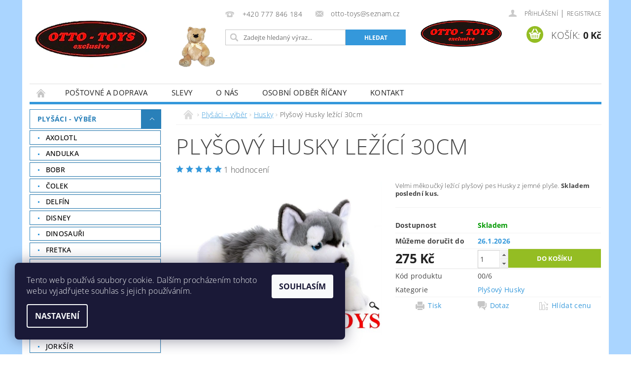

--- FILE ---
content_type: text/html; charset=utf-8
request_url: https://www.plysove-hracky-eshop.cz/plysovy-husky/plysovy-husky-30cm/
body_size: 23462
content:
<!DOCTYPE html>
<html id="css" xml:lang='cs' lang='cs' class="external-fonts-loaded">
    <head>
        <link rel="preconnect" href="https://cdn.myshoptet.com" /><link rel="dns-prefetch" href="https://cdn.myshoptet.com" /><link rel="preload" href="https://cdn.myshoptet.com/prj/dist/master/cms/libs/jquery/jquery-1.11.3.min.js" as="script" />        <script>
dataLayer = [];
dataLayer.push({'shoptet' : {
    "pageId": 1194,
    "pageType": "productDetail",
    "currency": "CZK",
    "currencyInfo": {
        "decimalSeparator": ",",
        "exchangeRate": 1,
        "priceDecimalPlaces": 2,
        "symbol": "K\u010d",
        "symbolLeft": 0,
        "thousandSeparator": " "
    },
    "language": "cs",
    "projectId": 189856,
    "product": {
        "id": 3326,
        "guid": "2f9eb046-e393-11ea-8f1e-0cc47a6c9370",
        "hasVariants": false,
        "codes": [
            {
                "code": "00\/6"
            }
        ],
        "code": "00\/6",
        "name": "Ply\u0161ov\u00fd Husky le\u017e\u00edc\u00ed 30cm",
        "appendix": "",
        "weight": 0,
        "currentCategory": "ply\u0161\u00e1ci | Ply\u0161ov\u00fd Husky",
        "currentCategoryGuid": "6587d90f-6e0c-11ec-b563-002590dc5efc",
        "defaultCategory": "ply\u0161\u00e1ci | Ply\u0161ov\u00fd Husky",
        "defaultCategoryGuid": "6587d90f-6e0c-11ec-b563-002590dc5efc",
        "currency": "CZK",
        "priceWithVat": 275
    },
    "cartInfo": {
        "id": null,
        "freeShipping": false,
        "freeShippingFrom": 2000,
        "leftToFreeGift": {
            "formattedPrice": "0 K\u010d",
            "priceLeft": 0
        },
        "freeGift": false,
        "leftToFreeShipping": {
            "priceLeft": 2000,
            "dependOnRegion": 0,
            "formattedPrice": "2 000 K\u010d"
        },
        "discountCoupon": [],
        "getNoBillingShippingPrice": {
            "withoutVat": 0,
            "vat": 0,
            "withVat": 0
        },
        "cartItems": [],
        "taxMode": "ORDINARY"
    },
    "cart": [],
    "customer": {
        "priceRatio": 1,
        "priceListId": 1,
        "groupId": null,
        "registered": false,
        "mainAccount": false
    }
}});
dataLayer.push({'cookie_consent' : {
    "marketing": "denied",
    "analytics": "denied"
}});
document.addEventListener('DOMContentLoaded', function() {
    shoptet.consent.onAccept(function(agreements) {
        if (agreements.length == 0) {
            return;
        }
        dataLayer.push({
            'cookie_consent' : {
                'marketing' : (agreements.includes(shoptet.config.cookiesConsentOptPersonalisation)
                    ? 'granted' : 'denied'),
                'analytics': (agreements.includes(shoptet.config.cookiesConsentOptAnalytics)
                    ? 'granted' : 'denied')
            },
            'event': 'cookie_consent'
        });
    });
});
</script>

        <meta http-equiv="content-type" content="text/html; charset=utf-8" />
        <title>Plyšový Husky ležící 30cm - Plyšové hračky OTTO TOYS</title>

        <meta name="viewport" content="width=device-width, initial-scale=1.0" />
        <meta name="format-detection" content="telephone=no" />

        
            <meta property="og:type" content="website"><meta property="og:site_name" content="plysove-hracky-eshop.cz"><meta property="og:url" content="https://www.plysove-hracky-eshop.cz/plysovy-husky/plysovy-husky-30cm/"><meta property="og:title" content="Plyšový Husky ležící 30cm - Plyšové hračky OTTO TOYS"><meta name="author" content="Plyšové hračky OTTO TOYS"><meta name="web_author" content="Shoptet.cz"><meta name="dcterms.rightsHolder" content="www.plysove-hracky-eshop.cz"><meta name="robots" content="index,follow"><meta property="og:image" content="https://cdn.myshoptet.com/usr/www.plysove-hracky-eshop.cz/user/shop/big/3326_plysovy-husky.jpg?654c9219"><meta property="og:description" content="Plyšový Husky ležící 30cm. Velmi měkoučký ležící plyšový pes Husky z jemné plyše. Skladem poslední kus."><meta name="description" content="Plyšový Husky ležící 30cm. Velmi měkoučký ležící plyšový pes Husky z jemné plyše. Skladem poslední kus."><meta name="google-site-verification" content="P-jsz-Z-Q23l2RLgdMwgdkhp_Ncaik9vZQDNRhlFqpo"><meta property="product:price:amount" content="275"><meta property="product:price:currency" content="CZK">
        


        
        <noscript>
            <style media="screen">
                #category-filter-hover {
                    display: block !important;
                }
            </style>
        </noscript>
        
    <link href="https://cdn.myshoptet.com/prj/dist/master/cms/templates/frontend_templates/shared/css/font-face/open-sans.css" rel="stylesheet"><link href="https://cdn.myshoptet.com/prj/dist/master/shop/dist/font-shoptet-04.css.7d79974e5b4cdb582ad8.css" rel="stylesheet">    <script>
        var oldBrowser = false;
    </script>
    <!--[if lt IE 9]>
        <script src="https://cdnjs.cloudflare.com/ajax/libs/html5shiv/3.7.3/html5shiv.js"></script>
        <script>
            var oldBrowser = '<strong>Upozornění!</strong> Používáte zastaralý prohlížeč, který již není podporován. Prosím <a href="https://www.whatismybrowser.com/" target="_blank" rel="nofollow">aktualizujte svůj prohlížeč</a> a zvyšte své UX.';
        </script>
    <![endif]-->

        <style>:root {--color-primary: #3498db;--color-primary-h: 204;--color-primary-s: 70%;--color-primary-l: 53%;--color-primary-hover: #2980b9;--color-primary-hover-h: 204;--color-primary-hover-s: 64%;--color-primary-hover-l: 44%;--color-secondary: #94bd23;--color-secondary-h: 76;--color-secondary-s: 69%;--color-secondary-l: 44%;--color-secondary-hover: #7c9e1e;--color-secondary-hover-h: 76;--color-secondary-hover-s: 68%;--color-secondary-hover-l: 37%;--color-tertiary: #000000;--color-tertiary-h: 0;--color-tertiary-s: 0%;--color-tertiary-l: 0%;--color-tertiary-hover: #000000;--color-tertiary-hover-h: 0;--color-tertiary-hover-s: 0%;--color-tertiary-hover-l: 0%;--color-header-background: #ffffff;--template-font: "Open Sans";--template-headings-font: "Open Sans";--header-background-url: url("[data-uri]");--cookies-notice-background: #1A1937;--cookies-notice-color: #F8FAFB;--cookies-notice-button-hover: #f5f5f5;--cookies-notice-link-hover: #27263f;--templates-update-management-preview-mode-content: "Náhled aktualizací šablony je aktivní pro váš prohlížeč."}</style>

        <style>:root {--logo-x-position: 10px;--logo-y-position: 10px;--front-image-x-position: 0px;--front-image-y-position: 0px;}</style>

        <link href="https://cdn.myshoptet.com/prj/dist/master/shop/dist/main-04.css.55ec9317567af1708cb4.css" rel="stylesheet" media="screen" />

        <link rel="stylesheet" href="https://cdn.myshoptet.com/prj/dist/master/cms/templates/frontend_templates/_/css/print.css" media="print" />
                            <link rel="shortcut icon" href="/favicon.ico" type="image/x-icon" />
                                    <link rel="canonical" href="https://www.plysove-hracky-eshop.cz/plysovy-husky/plysovy-husky-30cm/" />
        
        
        
        
                
                            <style>
                    /* custom background */
                    #main-wrapper {
                                                    background-color: #aad5ff !important;
                                                                            background-position: top center !important;
                            background-repeat: no-repeat !important;
                                                                            background-attachment: fixed !important;
                                                                    }
                </style>
                    
                <script>var shoptet = shoptet || {};shoptet.abilities = {"about":{"generation":2,"id":"04"},"config":{"category":{"product":{"image_size":"detail_alt_1"}},"navigation_breakpoint":991,"number_of_active_related_products":2,"product_slider":{"autoplay":false,"autoplay_speed":3000,"loop":true,"navigation":true,"pagination":true,"shadow_size":0}},"elements":{"recapitulation_in_checkout":true},"feature":{"directional_thumbnails":false,"extended_ajax_cart":false,"extended_search_whisperer":false,"fixed_header":false,"images_in_menu":false,"product_slider":false,"simple_ajax_cart":true,"smart_labels":false,"tabs_accordion":false,"tabs_responsive":false,"top_navigation_menu":false,"user_action_fullscreen":false}};shoptet.design = {"template":{"name":"Pop","colorVariant":"Sapphire"},"layout":{"homepage":"catalog3","subPage":"catalog3","productDetail":"catalog3"},"colorScheme":{"conversionColor":"#94bd23","conversionColorHover":"#7c9e1e","color1":"#3498db","color2":"#2980b9","color3":"#000000","color4":"#000000"},"fonts":{"heading":"Open Sans","text":"Open Sans"},"header":{"backgroundImage":"https:\/\/www.plysove-hracky-eshop.czdata:image\/gif;base64,R0lGODlhAQABAIAAAAAAAP\/\/\/yH5BAEAAAAALAAAAAABAAEAAAIBRAA7","image":null,"logo":"https:\/\/www.plysove-hracky-eshop.czuser\/logos\/logo.png","color":"#ffffff"},"background":{"enabled":true,"color":{"enabled":true,"color":"#aad5ff"},"image":{"url":null,"attachment":"fixed","position":"center"}}};shoptet.config = {};shoptet.events = {};shoptet.runtime = {};shoptet.content = shoptet.content || {};shoptet.updates = {};shoptet.messages = [];shoptet.messages['lightboxImg'] = "Obrázek";shoptet.messages['lightboxOf'] = "z";shoptet.messages['more'] = "Více";shoptet.messages['cancel'] = "Zrušit";shoptet.messages['removedItem'] = "Položka byla odstraněna z košíku.";shoptet.messages['discountCouponWarning'] = "Zapomněli jste uplatnit slevový kupón. Pro pokračování jej uplatněte pomocí tlačítka vedle vstupního pole, nebo jej smažte.";shoptet.messages['charsNeeded'] = "Prosím, použijte minimálně 3 znaky!";shoptet.messages['invalidCompanyId'] = "Neplané IČ, povoleny jsou pouze číslice";shoptet.messages['needHelp'] = "Potřebujete pomoc?";shoptet.messages['showContacts'] = "Zobrazit kontakty";shoptet.messages['hideContacts'] = "Skrýt kontakty";shoptet.messages['ajaxError'] = "Došlo k chybě; obnovte prosím stránku a zkuste to znovu.";shoptet.messages['variantWarning'] = "Zvolte prosím variantu produktu.";shoptet.messages['chooseVariant'] = "Zvolte variantu";shoptet.messages['unavailableVariant'] = "Tato varianta není dostupná a není možné ji objednat.";shoptet.messages['withVat'] = "včetně DPH";shoptet.messages['withoutVat'] = "bez DPH";shoptet.messages['toCart'] = "Do košíku";shoptet.messages['emptyCart'] = "Prázdný košík";shoptet.messages['change'] = "Změnit";shoptet.messages['chosenBranch'] = "Zvolená pobočka";shoptet.messages['validatorRequired'] = "Povinné pole";shoptet.messages['validatorEmail'] = "Prosím vložte platnou e-mailovou adresu";shoptet.messages['validatorUrl'] = "Prosím vložte platnou URL adresu";shoptet.messages['validatorDate'] = "Prosím vložte platné datum";shoptet.messages['validatorNumber'] = "Vložte číslo";shoptet.messages['validatorDigits'] = "Prosím vložte pouze číslice";shoptet.messages['validatorCheckbox'] = "Zadejte prosím všechna povinná pole";shoptet.messages['validatorConsent'] = "Bez souhlasu nelze odeslat.";shoptet.messages['validatorPassword'] = "Hesla se neshodují";shoptet.messages['validatorInvalidPhoneNumber'] = "Vyplňte prosím platné telefonní číslo bez předvolby.";shoptet.messages['validatorInvalidPhoneNumberSuggestedRegion'] = "Neplatné číslo — navržený region: %1";shoptet.messages['validatorInvalidCompanyId'] = "Neplatné IČ, musí být ve tvaru jako %1";shoptet.messages['validatorFullName'] = "Nezapomněli jste příjmení?";shoptet.messages['validatorHouseNumber'] = "Prosím zadejte správné číslo domu";shoptet.messages['validatorZipCode'] = "Zadané PSČ neodpovídá zvolené zemi";shoptet.messages['validatorShortPhoneNumber'] = "Telefonní číslo musí mít min. 8 znaků";shoptet.messages['choose-personal-collection'] = "Prosím vyberte místo doručení u osobního odběru, není zvoleno.";shoptet.messages['choose-external-shipping'] = "Upřesněte prosím vybraný způsob dopravy";shoptet.messages['choose-ceska-posta'] = "Pobočka České Pošty není určena, zvolte prosím některou";shoptet.messages['choose-hupostPostaPont'] = "Pobočka Maďarské pošty není vybrána, zvolte prosím nějakou";shoptet.messages['choose-postSk'] = "Pobočka Slovenské pošty není zvolena, vyberte prosím některou";shoptet.messages['choose-ulozenka'] = "Pobočka Uloženky nebyla zvolena, prosím vyberte některou";shoptet.messages['choose-zasilkovna'] = "Pobočka Zásilkovny nebyla zvolena, prosím vyberte některou";shoptet.messages['choose-ppl-cz'] = "Pobočka PPL ParcelShop nebyla vybrána, vyberte prosím jednu";shoptet.messages['choose-glsCz'] = "Pobočka GLS ParcelShop nebyla zvolena, prosím vyberte některou";shoptet.messages['choose-dpd-cz'] = "Ani jedna z poboček služby DPD Parcel Shop nebyla zvolená, prosím vyberte si jednu z možností.";shoptet.messages['watchdogType'] = "Je zapotřebí vybrat jednu z možností u sledování produktu.";shoptet.messages['watchdog-consent-required'] = "Musíte zaškrtnout všechny povinné souhlasy";shoptet.messages['watchdogEmailEmpty'] = "Prosím vyplňte e-mail";shoptet.messages['privacyPolicy'] = 'Musíte souhlasit s ochranou osobních údajů';shoptet.messages['amountChanged'] = '(množství bylo změněno)';shoptet.messages['unavailableCombination'] = 'Není k dispozici v této kombinaci';shoptet.messages['specifyShippingMethod'] = 'Upřesněte dopravu';shoptet.messages['PIScountryOptionMoreBanks'] = 'Možnost platby z %1 bank';shoptet.messages['PIScountryOptionOneBank'] = 'Možnost platby z 1 banky';shoptet.messages['PIScurrencyInfoCZK'] = 'V měně CZK lze zaplatit pouze prostřednictvím českých bank.';shoptet.messages['PIScurrencyInfoHUF'] = 'V měně HUF lze zaplatit pouze prostřednictvím maďarských bank.';shoptet.messages['validatorVatIdWaiting'] = "Ověřujeme";shoptet.messages['validatorVatIdValid'] = "Ověřeno";shoptet.messages['validatorVatIdInvalid'] = "DIČ se nepodařilo ověřit, i přesto můžete objednávku dokončit";shoptet.messages['validatorVatIdInvalidOrderForbid'] = "Zadané DIČ nelze nyní ověřit, protože služba ověřování je dočasně nedostupná. Zkuste opakovat zadání později, nebo DIČ vymažte s vaši objednávku dokončete v režimu OSS. Případně kontaktujte prodejce.";shoptet.messages['validatorVatIdInvalidOssRegime'] = "Zadané DIČ nemůže být ověřeno, protože služba ověřování je dočasně nedostupná. Vaše objednávka bude dokončena v režimu OSS. Případně kontaktujte prodejce.";shoptet.messages['previous'] = "Předchozí";shoptet.messages['next'] = "Následující";shoptet.messages['close'] = "Zavřít";shoptet.messages['imageWithoutAlt'] = "Tento obrázek nemá popisek";shoptet.messages['newQuantity'] = "Nové množství:";shoptet.messages['currentQuantity'] = "Aktuální množství:";shoptet.messages['quantityRange'] = "Prosím vložte číslo v rozmezí %1 a %2";shoptet.messages['skipped'] = "Přeskočeno";shoptet.messages.validator = {};shoptet.messages.validator.nameRequired = "Zadejte jméno a příjmení.";shoptet.messages.validator.emailRequired = "Zadejte e-mailovou adresu (např. jan.novak@example.com).";shoptet.messages.validator.phoneRequired = "Zadejte telefonní číslo.";shoptet.messages.validator.messageRequired = "Napište komentář.";shoptet.messages.validator.descriptionRequired = shoptet.messages.validator.messageRequired;shoptet.messages.validator.captchaRequired = "Vyplňte bezpečnostní kontrolu.";shoptet.messages.validator.consentsRequired = "Potvrďte svůj souhlas.";shoptet.messages.validator.scoreRequired = "Zadejte počet hvězdiček.";shoptet.messages.validator.passwordRequired = "Zadejte heslo, které bude obsahovat min. 4 znaky.";shoptet.messages.validator.passwordAgainRequired = shoptet.messages.validator.passwordRequired;shoptet.messages.validator.currentPasswordRequired = shoptet.messages.validator.passwordRequired;shoptet.messages.validator.birthdateRequired = "Zadejte datum narození.";shoptet.messages.validator.billFullNameRequired = "Zadejte jméno a příjmení.";shoptet.messages.validator.deliveryFullNameRequired = shoptet.messages.validator.billFullNameRequired;shoptet.messages.validator.billStreetRequired = "Zadejte název ulice.";shoptet.messages.validator.deliveryStreetRequired = shoptet.messages.validator.billStreetRequired;shoptet.messages.validator.billHouseNumberRequired = "Zadejte číslo domu.";shoptet.messages.validator.deliveryHouseNumberRequired = shoptet.messages.validator.billHouseNumberRequired;shoptet.messages.validator.billZipRequired = "Zadejte PSČ.";shoptet.messages.validator.deliveryZipRequired = shoptet.messages.validator.billZipRequired;shoptet.messages.validator.billCityRequired = "Zadejte název města.";shoptet.messages.validator.deliveryCityRequired = shoptet.messages.validator.billCityRequired;shoptet.messages.validator.companyIdRequired = "Zadejte IČ.";shoptet.messages.validator.vatIdRequired = "Zadejte DIČ.";shoptet.messages.validator.billCompanyRequired = "Zadejte název společnosti.";shoptet.messages['loading'] = "Načítám…";shoptet.messages['stillLoading'] = "Stále načítám…";shoptet.messages['loadingFailed'] = "Načtení se nezdařilo. Zkuste to znovu.";shoptet.messages['productsSorted'] = "Produkty seřazeny.";shoptet.messages['formLoadingFailed'] = "Formulář se nepodařilo načíst. Zkuste to prosím znovu.";shoptet.messages.moreInfo = "Více informací";shoptet.config.orderingProcess = {active: false,step: false};shoptet.config.documentsRounding = '3';shoptet.config.documentPriceDecimalPlaces = '0';shoptet.config.thousandSeparator = ' ';shoptet.config.decSeparator = ',';shoptet.config.decPlaces = '2';shoptet.config.decPlacesSystemDefault = '2';shoptet.config.currencySymbol = 'Kč';shoptet.config.currencySymbolLeft = '0';shoptet.config.defaultVatIncluded = 1;shoptet.config.defaultProductMaxAmount = 9999;shoptet.config.inStockAvailabilityId = -1;shoptet.config.defaultProductMaxAmount = 9999;shoptet.config.inStockAvailabilityId = -1;shoptet.config.cartActionUrl = '/action/Cart';shoptet.config.advancedOrderUrl = '/action/Cart/GetExtendedOrder/';shoptet.config.cartContentUrl = '/action/Cart/GetCartContent/';shoptet.config.stockAmountUrl = '/action/ProductStockAmount/';shoptet.config.addToCartUrl = '/action/Cart/addCartItem/';shoptet.config.removeFromCartUrl = '/action/Cart/deleteCartItem/';shoptet.config.updateCartUrl = '/action/Cart/setCartItemAmount/';shoptet.config.addDiscountCouponUrl = '/action/Cart/addDiscountCoupon/';shoptet.config.setSelectedGiftUrl = '/action/Cart/setSelectedGift/';shoptet.config.rateProduct = '/action/ProductDetail/RateProduct/';shoptet.config.customerDataUrl = '/action/OrderingProcess/step2CustomerAjax/';shoptet.config.registerUrl = '/registrace/';shoptet.config.agreementCookieName = 'site-agreement';shoptet.config.cookiesConsentUrl = '/action/CustomerCookieConsent/';shoptet.config.cookiesConsentIsActive = 1;shoptet.config.cookiesConsentOptAnalytics = 'analytics';shoptet.config.cookiesConsentOptPersonalisation = 'personalisation';shoptet.config.cookiesConsentOptNone = 'none';shoptet.config.cookiesConsentRefuseDuration = 7;shoptet.config.cookiesConsentName = 'CookiesConsent';shoptet.config.agreementCookieExpire = 30;shoptet.config.cookiesConsentSettingsUrl = '/cookies-settings/';shoptet.config.fonts = {"google":{"attributes":"300,400,600,700,900:latin-ext","families":["Open Sans"],"urls":["https:\/\/cdn.myshoptet.com\/prj\/dist\/master\/cms\/templates\/frontend_templates\/shared\/css\/font-face\/open-sans.css"]},"custom":{"families":["shoptet"],"urls":["https:\/\/cdn.myshoptet.com\/prj\/dist\/master\/shop\/dist\/font-shoptet-04.css.7d79974e5b4cdb582ad8.css"]}};shoptet.config.mobileHeaderVersion = '1';shoptet.config.fbCAPIEnabled = false;shoptet.config.fbPixelEnabled = false;shoptet.config.fbCAPIUrl = '/action/FacebookCAPI/';shoptet.content.regexp = /strana-[0-9]+[\/]/g;shoptet.content.colorboxHeader = '<div class="colorbox-html-content">';shoptet.content.colorboxFooter = '</div>';shoptet.customer = {};shoptet.csrf = shoptet.csrf || {};shoptet.csrf.token = 'csrf_H6lt4rQEb6e6380631e6e70b';shoptet.csrf.invalidTokenModal = '<div><h2>Přihlaste se prosím znovu</h2><p>Omlouváme se, ale Váš CSRF token pravděpodobně vypršel. Abychom mohli udržet Vaši bezpečnost na co největší úrovni potřebujeme, abyste se znovu přihlásili.</p><p>Děkujeme za pochopení.</p><div><a href="/login/?backTo=%2Fplysovy-husky%2Fplysovy-husky-30cm%2F">Přihlášení</a></div></div> ';shoptet.csrf.formsSelector = 'csrf-enabled';shoptet.csrf.submitListener = true;shoptet.csrf.validateURL = '/action/ValidateCSRFToken/Index/';shoptet.csrf.refreshURL = '/action/RefreshCSRFTokenNew/Index/';shoptet.csrf.enabled = true;shoptet.config.googleAnalytics ||= {};shoptet.config.googleAnalytics.isGa4Enabled = true;shoptet.config.googleAnalytics.route ||= {};shoptet.config.googleAnalytics.route.ua = "UA";shoptet.config.googleAnalytics.route.ga4 = "GA4";shoptet.config.ums_a11y_category_page = true;shoptet.config.discussion_rating_forms = false;shoptet.config.ums_forms_redesign = false;shoptet.config.showPriceWithoutVat = '';shoptet.config.ums_a11y_login = false;</script>
        <script src="https://cdn.myshoptet.com/prj/dist/master/cms/libs/jquery/jquery-1.11.3.min.js"></script><script src="https://cdn.myshoptet.com/prj/dist/master/cms/libs/jquery/jquery-migrate-1.4.1.min.js"></script><script src="https://cdn.myshoptet.com/prj/dist/master/cms/libs/jquery/jquery-ui-1.8.24.min.js"></script>
    <script src="https://cdn.myshoptet.com/prj/dist/master/shop/dist/main-04.js.cd0f12ca7fcb266dd765.js"></script>
<script src="https://cdn.myshoptet.com/prj/dist/master/shop/dist/shared-2g.js.aa13ef3ecca51cd89ec5.js"></script><script src="https://cdn.myshoptet.com/prj/dist/master/cms/libs/jqueryui/i18n/datepicker-cs.js"></script><script>if (window.self !== window.top) {const script = document.createElement('script');script.type = 'module';script.src = "https://cdn.myshoptet.com/prj/dist/master/shop/dist/editorPreview.js.e7168e827271d1c16a1d.js";document.body.appendChild(script);}</script>        <script>
            jQuery.extend(jQuery.cybergenicsFormValidator.messages, {
                required: "Povinné pole",
                email: "Prosím vložte platnou e-mailovou adresu",
                url: "Prosím vložte platnou URL adresu",
                date: "Prosím vložte platné datum",
                number: "Vložte číslo",
                digits: "Prosím vložte pouze číslice",
                checkbox: "Zadejte prosím všechna povinná pole",
                validatorConsent: "Bez souhlasu nelze odeslat.",
                password: "Hesla se neshodují",
                invalidPhoneNumber: "Vyplňte prosím platné telefonní číslo bez předvolby.",
                invalidCompanyId: 'Nevalidní IČ, musí mít přesně 8 čísel (před kratší IČ lze dát nuly)',
                fullName: "Nezapomněli jste příjmení?",
                zipCode: "Zadané PSČ neodpovídá zvolené zemi",
                houseNumber: "Prosím zadejte správné číslo domu",
                shortPhoneNumber: "Telefonní číslo musí mít min. 8 znaků",
                privacyPolicy: "Musíte souhlasit s ochranou osobních údajů"
            });
        </script>
                                    
                
        
        <!-- User include -->
                <!-- project html code header -->
<meta name="seznam-wmt" content="MKVANbscrupV3scLF39kt4FD6v4LaGND" />

<style>
.p-name {
  font-weight: 600 !important;
}
</style>

<style>
#column-l .categories ul li a {
  color: black !important;
  font-weight: 500 !important;
}
#poll a {
  font-weight: 900 !important;
}
#logo {
    font-size: 1.8rem;
}
#header #logo span {
  font-size: 1.3rem !important;
  padding-left: 10px
}
.cat-active a{
    background: #fff !important;
    color: #2980b9 !important;
    border: 1px solid #2980b9 !important;
  
}
.expandable .active a {
  font-weight: 600 !important;
}
#column-l .categories a, #column-r .categories a {
    border: 1px solid transparent;
}
#column-l .categories a:hover, #column-r .categories a:hover, #column-r .categories .expenable a:hover,  #column-r .categories .expanded a:hover {
    text-decoration: none;
    background: #fff;
    color: #2980b9 !important;
    border: 1px solid #2980b9 !important;
}


#column-l-in > div .topic, #column-r > div .topic {
    font-weight: 900 !important;
}
#footer-in .topic {
    font-weight: 900 !important;
}
</style>

<style>
@media screen and (min-width: 1060px) {
#top-links {
  background-image: url("https://189856.myshoptet.com/user/documents/upload/otto-logo.png");
  background-position: left center;
  background-repeat: no-repeat;
  background-size: 45% !important;
  padding-bottom: 80px !important;
}
#logo {
  width: 380px !important;
}
#header #logo {
  background-image: url("https://189856.myshoptet.com/user/documents/upload/otto-medved2.png");
  background-position: right center;
  background-repeat: no-repeat;
  background-size: 30% !important;
  padding-bottom: 35px !important;
}
}
</style>

<style>
@media screen and (max-width: 640px) {

#header #logo {
  min-width: 320px !important;
}
#header #logo {
  background-image: url("https://189856.myshoptet.com/user/documents/upload/otto-logo.png");
  background-position: right center;
  background-repeat: no-repeat;
  background-size: 30% !important;
  padding-bottom: 35px !important;
}
}
</style>

<style>
@media screen and (max-width: 400px) {

#header #logo, #header #logo span {
  min-width: 220px !important;
  font-size: 0.8rem !important;
}
#header #logo {
  background-image: url("https://189856.myshoptet.com/user/documents/upload/otto-logo.png");
  background-position: right center;
  background-repeat: no-repeat;
  background-size: 30% !important;
  padding-bottom: 35px !important;
}
}
</style>

        <!-- /User include -->
                                <!-- Global site tag (gtag.js) - Google Analytics -->
    <script async src="https://www.googletagmanager.com/gtag/js?id=UA-12521860-2"></script>
    <script>
        
        window.dataLayer = window.dataLayer || [];
        function gtag(){dataLayer.push(arguments);}
        

                    console.debug('default consent data');

            gtag('consent', 'default', {"ad_storage":"denied","analytics_storage":"denied","ad_user_data":"denied","ad_personalization":"denied","wait_for_update":500});
            dataLayer.push({
                'event': 'default_consent'
            });
        
        gtag('js', new Date());

                gtag('config', 'UA-12521860-2', { 'groups': "UA" });
        
        
        
        
        
        
        
        
                gtag('set', 'currency', 'CZK');

        gtag('event', 'view_item', {
            "send_to": "UA",
            "items": [
                {
                    "id": "00\/6",
                    "name": "Ply\u0161ov\u00fd Husky le\u017e\u00edc\u00ed 30cm",
                    "category": "ply\u0161\u00e1ci \/ Ply\u0161ov\u00fd Husky",
                                                            "price": 227.27
                }
            ]
        });
        
        
        
        
        
        
        
        
        
        
        
        
        document.addEventListener('DOMContentLoaded', function() {
            if (typeof shoptet.tracking !== 'undefined') {
                for (var id in shoptet.tracking.bannersList) {
                    gtag('event', 'view_promotion', {
                        "send_to": "UA",
                        "promotions": [
                            {
                                "id": shoptet.tracking.bannersList[id].id,
                                "name": shoptet.tracking.bannersList[id].name,
                                "position": shoptet.tracking.bannersList[id].position
                            }
                        ]
                    });
                }
            }

            shoptet.consent.onAccept(function(agreements) {
                if (agreements.length !== 0) {
                    console.debug('gtag consent accept');
                    var gtagConsentPayload =  {
                        'ad_storage': agreements.includes(shoptet.config.cookiesConsentOptPersonalisation)
                            ? 'granted' : 'denied',
                        'analytics_storage': agreements.includes(shoptet.config.cookiesConsentOptAnalytics)
                            ? 'granted' : 'denied',
                                                                                                'ad_user_data': agreements.includes(shoptet.config.cookiesConsentOptPersonalisation)
                            ? 'granted' : 'denied',
                        'ad_personalization': agreements.includes(shoptet.config.cookiesConsentOptPersonalisation)
                            ? 'granted' : 'denied',
                        };
                    console.debug('update consent data', gtagConsentPayload);
                    gtag('consent', 'update', gtagConsentPayload);
                    dataLayer.push(
                        { 'event': 'update_consent' }
                    );
                }
            });
        });
    </script>

                
                                <script>
    (function(t, r, a, c, k, i, n, g) { t['ROIDataObject'] = k;
    t[k]=t[k]||function(){ (t[k].q=t[k].q||[]).push(arguments) },t[k].c=i;n=r.createElement(a),
    g=r.getElementsByTagName(a)[0];n.async=1;n.src=c;g.parentNode.insertBefore(n,g)
    })(window, document, 'script', '//www.heureka.cz/ocm/sdk.js?source=shoptet&version=2&page=product_detail', 'heureka', 'cz');

    heureka('set_user_consent', 0);
</script>
                    </head>
        <body class="desktop id-1194 in-plysovy-husky template-04 type-product type-detail page-detail ajax-add-to-cart">
        
        <div id="fb-root"></div>
        <script>
            window.fbAsyncInit = function() {
                FB.init({
//                    appId            : 'your-app-id',
                    autoLogAppEvents : true,
                    xfbml            : true,
                    version          : 'v19.0'
                });
            };
        </script>
        <script async defer crossorigin="anonymous" src="https://connect.facebook.net/cs_CZ/sdk.js"></script>
        
                
        
        <div id="main-wrapper">
            <div id="main-wrapper-in" class="large-12 medium-12 small-12">
                <div id="main" class="large-12 medium-12 small-12 row">

                    

                    <div id="header" class="large-12 medium-12 small-12 columns">
                        <header id="header-in" class="large-12 medium-12 small-12 clearfix">
                            
<div class="row">
    
                        <div class="large-4 medium-4 small-6 columns">
                        <a href="/" title="Plyšové hračky OTTO TOYS" id="logo" data-testid="linkWebsiteLogo"><img src="https://cdn.myshoptet.com/usr/www.plysove-hracky-eshop.cz/user/logos/logo.png" alt="Plyšové hračky OTTO TOYS" /></a>
        </div>
    
    
        <div class="large-4 medium-4 small-12 columns">
                                                <div class="large-12 row collapse header-contacts">
                                                                                       <div class="large-6 medium-12 small-6 header-phone columns left">
                    <a href="tel:+420777846184" title="Telefon"><span>+420 777 846 184</span></a>
                    </div>
                                                    <div class="large-6 medium-12 small-6 header-email columns left">
                                                    <a href="mailto:otto-toys@seznam.cz"><span>otto-toys@seznam.cz</span></a>
                                            </div>
                            </div>
            
                        <div class="searchform large-12 medium-12 small-12" itemscope itemtype="https://schema.org/WebSite">
                <meta itemprop="headline" content="Plyšový Husky"/>
<meta itemprop="url" content="https://www.plysove-hracky-eshop.cz"/>
        <meta itemprop="text" content="Plyšový Husky ležící 30cm. Velmi měkoučký ležící plyšový pes Husky z jemné plyše. Skladem poslední kus."/>

                <form class="search-whisperer-wrap-v1 search-whisperer-wrap" action="/action/ProductSearch/prepareString/" method="post" itemprop="potentialAction" itemscope itemtype="https://schema.org/SearchAction" data-testid="searchForm">
                    <fieldset>
                        <meta itemprop="target" content="https://www.plysove-hracky-eshop.cz/vyhledavani/?string={string}"/>
                        <div class="large-8 medium-8 small-12 left">
                            <input type="hidden" name="language" value="cs" />
                            <input type="search" name="string" itemprop="query-input" class="s-word" placeholder="Zadejte hledaný výraz..." autocomplete="off" data-testid="searchInput" />
                        </div>
                        <div class="tar large-4 medium-4 small-2 left b-search-wrap">
                            <input type="submit" value="Hledat" class="b-search tiny button" data-testid="searchBtn" />
                        </div>
                        <div class="search-whisperer-container-js"></div>
                        <div class="search-notice large-12 medium-12 small-12" data-testid="searchMsg">Prosím, použijte minimálně 3 znaky!</div>
                    </fieldset>
                </form>
            </div>
        </div>
    
    
        <div class="large-4 medium-4 small-12 columns">
                        <div id="top-links" class="large-12 medium-12 small-12">
                <span class="responsive-mobile-visible responsive-all-hidden box-account-links-trigger-wrap">
                    <span class="box-account-links-trigger"></span>
                </span>
                <ul class="responsive-mobile-hidden box-account-links list-inline list-reset">
                    
                                                                                                                        <li>
                                        <a class="icon-account-login" href="/login/?backTo=%2Fplysovy-husky%2Fplysovy-husky-30cm%2F" title="Přihlášení" data-testid="signin" rel="nofollow"><span>Přihlášení</span></a>
                                    </li>
                                    <li>
                                        <span class="responsive-mobile-hidden"> |</span>
                                        <a href="/registrace/" title="Registrace" data-testid="headerSignup" rel="nofollow">Registrace</a>
                                    </li>
                                                                                                        
                </ul>
            </div>
                        
                                            
                <div class="place-cart-here">
                    <div id="header-cart-wrapper" class="header-cart-wrapper menu-element-wrap">
    <a href="/kosik/" id="header-cart" class="header-cart" data-testid="headerCart" rel="nofollow">
        <span class="responsive-mobile-hidden">Košík:</span>
        
        <strong class="header-cart-price" data-testid="headerCartPrice">
            0 Kč
        </strong>
    </a>

    <div id="cart-recapitulation" class="cart-recapitulation menu-element-submenu align-right hover-hidden" data-testid="popupCartWidget">
                    <div class="cart-reca-single darken tac" data-testid="cartTitle">
                Váš nákupní košík je prázdný            </div>
            </div>
</div>
                </div>
                    </div>
    
</div>

             <nav id="menu" class="large-12 medium-12 small-12"><ul class="inline-list list-inline valign-top-inline left"><li class="first-line"><a href="/" id="a-home" data-testid="headerMenuItem">Úvodní stránka</a></li><li class="menu-item-826">
    <a href="/postovne-2/" data-testid="headerMenuItem">
        Poštovné a doprava
    </a>
</li><li class="menu-item-757">
    <a href="/zakaznicke-slevy/" data-testid="headerMenuItem">
        Slevy
    </a>
</li><li class="menu-item-1057">
    <a href="/o-nas/" data-testid="headerMenuItem">
        O nás
    </a>
</li><li class="menu-item-1126">
    <a href="/osobni-odber-ricany/" data-testid="headerMenuItem">
        Osobní odběr Říčany
    </a>
</li><li class="menu-item-733">
    <a href="/provozovatel-2/" data-testid="headerMenuItem">
        Kontakt
    </a>
</li></ul><div id="menu-helper-wrapper"><div id="menu-helper" data-testid="hamburgerMenu">&nbsp;</div><ul id="menu-helper-box"></ul></div></nav>

<script>
    $(document).ready(function() {
        checkSearchForm($('.searchform'), "Prosím, použijte minimálně 3 znaky!");
    });
    var userOptions = {
        carousel : {
            stepTimer : 6000,
            fadeTimer : 4000
        }
    };
</script>

                        </header>
                    </div>
                    <div id="main-in" class="large-12 medium-12 small-12 columns">
                        <div id="main-in-in" class="large-12 medium-12 small-12">
                            
                            <div id="content" class="large-12 medium-12 small-12 row">
                                
                                                                            <aside id="column-l" class="large-3 medium-3 small-12 columns">
                                            <div id="column-l-in">
                                                                                                                                                    <div class="box-even">
                        
<div id="categories">
                        <div class="categories cat-01 expandable cat-active expanded" id="cat-706">
                <div class="topic"><a href="/plysaci/" class="expanded">Plyšáci - výběr</a></div>
        
    <ul class="expanded">
                    <li ><a href="/plysovy-axolotl/" title="Plyšový Axolotl">Axolotl</a>
                            </li>                 <li ><a href="/plysova-andulka/" title="Plyšová andulka">Andulka</a>
            </li>                 <li ><a href="/plysovy-bobr/" title="Plyšový bobr">Bobr</a>
            </li>                 <li ><a href="/plysovy-colek/" title="Plyšový čolek">Čolek</a>
                            </li>                 <li ><a href="/plysovy-delfin/" title="Plyšový delfín">Delfín</a>
            </li>                 <li ><a href="/plysove-hracky-disney--plysaci-/" title="Plyšové hračky Disney">Disney</a>
            </li>                 <li ><a href="/hracky-dinosauri/" title="Velký plyšový dinosaurus">Dinosauři</a>
            </li>                 <li ><a href="/plysova-fretka/" title="Plyšová fretka">Fretka</a>
            </li>                 <li ><a href="/plysovy-hroch/" title="Plyšový hroch">Hroch</a>
            </li>                 <li ><a href="/plysovy-had/" title="Plyšový had">Had</a>
            </li>                 <li ><a href="/plysovy-chameleon/" title="Plyšový chameleon">Chameleon</a>
            </li>                 <li ><a href="/plysova-chobotnice/" title="Plyšová chobotnice">Chobotnice</a>
                            </li>                 <li ><a href="/plysovy-jezevec/" title="Plyšový jezevec">Jezevec</a>
            </li>                 <li ><a href="/plysovy-pes-jorksir/" title="Plyšový jorkšír">Jorkšír</a>
            </li>                 <li ><a href="/plysovy-jezek/" title="Plyšový ježek">Ježek</a>
            </li>                 <li ><a href="/plysova-kachna/" title="Plyšová kachna">Kachna</a>
            </li>                 <li ><a href="/plysova-kapybara/" title="Plyšová kapybara">Kapybara</a>
                            </li>                 <li ><a href="/plysovy-krokodyl/" title="Plyšový krokodýl">Krokodýl</a>
            </li>                 <li class="expandable"><a href="/plysovy-krtecek/" title="Plyšový krteček">Krteček</a>
            </li>                 <li ><a href="/plysova-krysa/" title="Plyšová krysa">Krysa</a>
            </li>                 <li ><a href="/plysovy-kralik/" title="Plyšový králík">Králík</a>
            </li>                 <li ><a href="/plysovy-krecek/" title="Plyšový křeček">Křeček</a>
            </li>                 <li ><a href="/plysovy-kolousek/" title="Plyšový koloušek">Koloušek</a>
            </li>                 <li ><a href="/plysova-koala/" title="Plyšová koala">Koala</a>
            </li>                 <li ><a href="/plysova-koza/" title="Plyšová koza">Koza</a>
            </li>                 <li ><a href="/plysova-kocka/" title="Plyšová kočka">Kočka</a>
            </li>                 <li ><a href="/plysovy-kohout/" title="Plyšový kohout">Kohout</a>
                            </li>                 <li ><a href="/plysovy-klokan/" title="Plyšový klokan">Klokan</a>
            </li>                 <li ><a href="/plysovy-medvidek-kuky/" title="Plyšový medvídek Kuky">Kuky</a>
            </li>                 <li ><a href="/plysove-kuratko/" title="Plyšové kuřátko">Kuře</a>
                            </li>                 <li ><a href="/plysova-kuna/" title="Plyšová kuna">Kuna</a>
            </li>                 <li ><a href="/plysovy-kun/" title="Plyšový kůň">Kůň</a>
            </li>                 <li ><a href="/plysova-labut/" title="Plyšová labuť">Labuť</a>
            </li>                 <li ><a href="/plysova-lama/" title="Plyšová lama">Lama</a>
                            </li>                 <li ><a href="/plysovy-leopard/" title="Plyšový leopard">Leopard</a>
            </li>                 <li ><a href="/plysovy-lenochod/" title="Plyšový lenochod">Lenochod</a>
            </li>                 <li ><a href="/plysovy-lachtan-tulen/" title="Plyšový lachtan">Lachtan</a>
            </li>                 <li ><a href="/plysovy-lemur/" title="Plyšový lemur">Lemur</a>
            </li>                 <li ><a href="/plysova-liska/" title="Plyšová liška">Liška</a>
            </li>                 <li ><a href="/plysova-lvice/" title="Plyšová lvice">Lvice</a>
            </li>                 <li ><a href="/plysovy-lev/" title="Plyšový lev">Lev</a>
            </li>                 <li ><a href="/maxi-plysaci/" title="Maxi plyšáci">Maxi plyšáci</a>
            </li>                 <li ><a href="/plysovy-mravenecnik/" title="Plyšový mravenečník">Mravenečník</a>
            </li>                 <li ><a href="/plysovy-medved/" title="Plyšový medvěd">Medvěd</a>
            </li>                 <li ><a href="/plysove-morce/" title="Plyšové morče">Morče</a>
            </li>                 <li ><a href="/plysovy-mlok/" title="Plyšový mlok">Mlok</a>
                            </li>                 <li ><a href="/plysovy-netopyr/" title="Plyšový netopýr">Netopýr</a>
            </li>                 <li ><a href="/plysovy-nemo/" title="Plyšový Nemo">Nemo</a>
            </li>                 <li ><a href="/plysovy-nosorozec/" title="Plyšový nosorožec">Nosorožec</a>
            </li>                 <li ><a href="/plysovy-ocelot/" title="Plyšový ocelot">Ocelot</a>
                            </li>                 <li ><a href="/plysova-opice/" title="Plyšová opice">Opice</a>
            </li>                 <li ><a href="/plysovy-oslik/" title="Plyšový oslík">Oslík</a>
            </li>                 <li ><a href="/plysovy-orel/" title="Plyšový orel">Orel</a>
            </li>                 <li ><a href="/plysova-ovecka/" title="Plyšová ovečka">Ovečka</a>
            </li>                 <li ><a href="/plysovy-pavouk/" title="Plyšový pavouk">Pavouk</a>
            </li>                 <li ><a href="/plysovy-plamenak/" title="Plyšový plameňák">Plameňák</a>
            </li>                 <li ><a href="/plysovy-papousek/" title="Plyšový papoušek">Papoušek</a>
            </li>                 <li ><a href="/plysova-panda/" title="Plyšová panda">Panda</a>
            </li>                 <li ><a href="/plysova-panda-cervena/" title="Plyšová panda červená">Panda červená</a>
                            </li>                 <li ><a href="/plysovy-pstros/" title="Plyšový pštros">Pštros</a>
            </li>                 <li ><a href="/plysove-prase/" title="Plyšové prase">Prase</a>
            </li>                 <li ><a href="/plysova-puma/" title="Plyšová puma">Puma</a>
            </li>                 <li ><a href="/plysovy-pes/" title="Plyšoví psi">Plyšoví psi</a>
            </li>                 <li ><a href="/plysovy-boxer/" title="Plyšový boxer">Boxer</a>
                            </li>                 <li ><a href="/plysovy-dobrman/" title="Plyšový dobrman">Dobrman</a>
                            </li>                 <li ><a href="/plysova-border-kolie/" title="Plyšová Border kolie">Kolie</a>
                            </li>                 <li ><a href="/plysovy-pes-jack-russell/" title="Plyšový pes Jack Russell">Jack Russell</a>
                            </li>                 <li ><a href="/plysovy-rotvajler/" title="Plyšový rotvajler">Rotvajler</a>
                            </li>                 <li ><a href="/plysovy-bernsky-salasnicky-pes/" title="Plyšový bernský salašnický pes">Salašník</a>
                            </li>                 <li ><a href="/plysovy-retrivr/" title="Plyšový retrívr">Retríver</a>
                            </li>                 <li ><a href="/plysova-civava/" title="Plyšová čivava">Čivava</a>
                            </li>                 <li class="active  expanded"><a href="/plysovy-husky/" title="Plyšový Husky">Husky</a>
                            </li>                 <li ><a href="/plysovy-vlcak/" title="Plyšový vlčák">Vlčák</a>
                            </li>                 <li ><a href="/plysovy-rys/" title="Plyšový rys">Rys</a>
            </li>                 <li ><a href="/plysove-ryby/" title="Plyšové ryby">Ryby</a>
                            </li>                 <li ><a href="/hracky-safari-zoo/" title="Hračky safari ZOO">Sady ZOO- FLISKY</a>
            </li>                 <li ><a href="/surikata/" title="Plyšová surikata">Surikata</a>
            </li>                 <li ><a href="/plysove-srdicko/" title="Plyšové srdíčko">Srdíčko</a>
            </li>                 <li ><a href="/plysova-slepice/" title="Plyšová slepice">Slepice</a>
            </li>                 <li ><a href="/plysova-sova/" title="Plyšová sova">Sova</a>
            </li>                 <li class="expandable"><a href="/plysovy-slon/" title="Plyšový slon">Slon</a>
            </li>                 <li ><a href="/plysovy-tucnak/" title="Plyšový tučňák">Tučňák</a>
            </li>                 <li ><a href="/plysovy-tukan/" title="Plyšový tukan">Tukan</a>
            </li>                 <li ><a href="/plysovy-tygr/" title="Plyšový tygr">Tygr</a>
            </li>                 <li ><a href="/plysovy-varan/" title="Plyšový varan">Varan</a>
            </li>                 <li ><a href="/lihnouci-vajicka/" title="Líhnoucí vajíčka">Vajíčka</a>
                            </li>                 <li ><a href="/plysova-vcelka-maja/" title="Plyšová včelka Mája">Včelka Mája</a>
            </li>                 <li ><a href="/plysovy-velbloud/" title="Plyšový velbloud">Velbloud</a>
            </li>                 <li ><a href="/plysova-veverka/" title="Plyšová veverka">Veverka</a>
            </li>                 <li ><a href="/plysovy-vlk/" title="Plyšový vlk">Vlk</a>
            </li>                 <li ><a href="/plysova-vydra/" title="Plyšová vydra">Vydra</a>
            </li>                 <li ><a href="/plysova-zebra/" title="Plyšová zebra">Zebra</a>
            </li>                 <li ><a href="/plysova-zaba/" title="Plyšová žába">Žába</a>
            </li>                 <li ><a href="/plysova-zirafa/" title="Plyšová žirafa">Žirafa</a>
            </li>                 <li ><a href="/plysova-zelva/" title="Plyšová želva">Želva</a>
            </li>                 <li ><a href="/zapisnik-zoo/" title="Zápisník ZOO">Zápisník ZOO</a>
                            </li>                 <li ><a href="/propisky-zoo/" title="Propisky ZOO">Propisky ZOO</a>
                            </li>                 <li ><a href="/magnetky-zoo-zviratka/" title="Magnetky ZOO zvířátka">Magnetky ZOO</a>
                            </li>     </ul> 
    </div>
            <div class="categories cat-02" id="cat-850">
                <div class="topic"><a href="/plysaci-pro-zamilovane/">Pro zamilované</a></div>
        

    </div>
            <div class="categories cat-01" id="cat-1048">
                <div class="topic"><a href="/plysove-hracky-na-zaveseni/">Hračky na zavěšení</a></div>
        

    </div>
            <div class="categories cat-02" id="cat-952">
                <div class="topic"><a href="/plysove-hracky-do-100kc/">Plyšáci do 150Kč</a></div>
        

    </div>
            <div class="categories cat-01" id="cat-703">
                <div class="topic"><a href="/zviratka-z-plastu-zoo/">Zvířátka z gumy</a></div>
        

    </div>
            <div class="categories cat-02" id="cat-1108">
                <div class="topic"><a href="/velke-plysove-hracky/">Velké hračky</a></div>
        

    </div>
        
                            
</div>

                    </div>
                                                                                                                    <div class="banner banner1" ><img src="https://cdn.myshoptet.com/usr/www.plysove-hracky-eshop.cz/user/banners/doprava_ply__ov__ch_hra__ek.jpg?5f914635" fetchpriority="high" alt="Plyšové hračky levná doprava" width="278" height="378" /></div>
                                                                                                                    <div class="box-odd">
                            <div id="top10" class="box hide-for-small">
        <h3 class="topic">TOP 10</h3>
        <ol>
                            
                    <li class="panel-element display-image display-price">
                                                    <a class="a-img" href="/plysovy-tygr/plysovy-tygr-lezici-48cm/">
                                <img src="https://cdn.myshoptet.com/usr/www.plysove-hracky-eshop.cz/user/shop/related/1213_plysovy-tygr-lezici.jpg?654c9219" alt="Plyšový tygr ležící " />
                            </a>
                                                <div>
                            <a href="/plysovy-tygr/plysovy-tygr-lezici-48cm/" title="Plyšový tygr ležící 48cm"><span>Plyšový tygr ležící 48cm</span></a><br />
                            
                                                                <span>
                                    295 Kč
                                    

                                </span>
                                                            
                        </div>
                    </li>
                
                            
                    <li class="panel-element display-image display-price">
                                                    <a class="a-img" href="/plysovy-had/velky-plysovy-had-3m/">
                                <img src="https://cdn.myshoptet.com/usr/www.plysove-hracky-eshop.cz/user/shop/related/1120_plysovy-had.jpg?654c9219" alt="Plyšový had" />
                            </a>
                                                <div>
                            <a href="/plysovy-had/velky-plysovy-had-3m/" title="Plyšový had 3m"><span>Plyšový had 3m</span></a><br />
                            
                                                                <span>
                                    395 Kč
                                    

                                </span>
                                                            
                        </div>
                    </li>
                
                            
                    <li class="panel-element display-image display-price">
                                                    <a class="a-img" href="/plysova-kocka/velka-plysova-kocka-46cm/">
                                <img src="https://cdn.myshoptet.com/usr/www.plysove-hracky-eshop.cz/user/shop/related/799-1_velka-plysova-kocka-jako-ziva.jpg?654c9219" alt="Velká plyšová kočka jako živá" />
                            </a>
                                                <div>
                            <a href="/plysova-kocka/velka-plysova-kocka-46cm/" title="Velká plyšová kočka 46cm"><span>Velká plyšová kočka 46cm</span></a><br />
                            
                                                                <span>
                                    430 Kč
                                    

                                </span>
                                                            
                        </div>
                    </li>
                
                            
                    <li class="panel-element display-image display-price">
                                                    <a class="a-img" href="/plysovy-tygr/plysovy-tygr-velky-maxi-90cm/">
                                <img src="https://cdn.myshoptet.com/usr/www.plysove-hracky-eshop.cz/user/shop/related/487_plysovy-tygr-velky-lezici.jpg?654c9219" alt="Plyšový tygr velký ležící" />
                            </a>
                                                <div>
                            <a href="/plysovy-tygr/plysovy-tygr-velky-maxi-90cm/" title="Plyšový tygr velký maxi 150cm"><span>Plyšový tygr velký maxi 150cm</span></a><br />
                            
                                                                <span>
                                    870 Kč
                                    

                                </span>
                                                            
                        </div>
                    </li>
                
                            
                    <li class="panel-element display-image display-price">
                                                    <a class="a-img" href="/plysova-border-kolie/plysova-border-kolie-35cm/">
                                <img src="https://cdn.myshoptet.com/usr/www.plysove-hracky-eshop.cz/user/shop/related/1849-1_plysova-border-kolie.jpg?654c9219" alt="Plyšová Border kolie" />
                            </a>
                                                <div>
                            <a href="/plysova-border-kolie/plysova-border-kolie-35cm/" title="Plyšová Border kolie 35cm"><span>Plyšová Border kolie 35cm</span></a><br />
                            
                                                                <span>
                                    395 Kč
                                    

                                </span>
                                                            
                        </div>
                    </li>
                
                            
                    <li class="panel-element display-image display-price">
                                                    <a class="a-img" href="/plysovy-hroch/plysovy-hroch-velky-60cm/">
                                <img src="https://cdn.myshoptet.com/usr/www.plysove-hracky-eshop.cz/user/shop/related/355-1_velky-plysovy-hroch.jpg?67d927fb" alt="velký plyšový hroch" />
                            </a>
                                                <div>
                            <a href="/plysovy-hroch/plysovy-hroch-velky-60cm/" title="Velký plyšový hroch 56cm"><span>Velký plyšový hroch 56cm</span></a><br />
                            
                                                                <span>
                                    450 Kč
                                    

                                </span>
                                                            
                        </div>
                    </li>
                
                            
                    <li class="panel-element display-image display-price">
                                                    <a class="a-img" href="/plysovy-krokodyl/velky-plysovy-krokodyl-100cm/">
                                <img src="https://cdn.myshoptet.com/usr/www.plysove-hracky-eshop.cz/user/shop/related/166_velky-plysovy-krokodyl.jpg?654c9219" alt="Velký plyšový krokodýl" />
                            </a>
                                                <div>
                            <a href="/plysovy-krokodyl/velky-plysovy-krokodyl-100cm/" title="Velký plyšový krokodýl 102cm"><span>Velký plyšový krokodýl 102cm</span></a><br />
                            
                                                                <span>
                                    295 Kč
                                    

                                </span>
                                                            
                        </div>
                    </li>
                
                            
                    <li class="panel-element display-image display-price">
                                                    <a class="a-img" href="/plysovy-vlk/levny-plysovy-vlk-15cm/">
                                <img src="https://cdn.myshoptet.com/usr/www.plysove-hracky-eshop.cz/user/shop/related/2809_plysovy-vlk-levny-sedici.jpg?654c9219" alt="Plyšový vlk levný sedící" />
                            </a>
                                                <div>
                            <a href="/plysovy-vlk/levny-plysovy-vlk-15cm/" title="Sedící plyšový vlk 15cm"><span>Sedící plyšový vlk 15cm</span></a><br />
                            
                                                                <span>
                                    149 Kč
                                    

                                </span>
                                                            
                        </div>
                    </li>
                
                            
                    <li class="panel-element display-image display-price">
                                                    <a class="a-img" href="/plysova-liska/plysova-liska-14cm/">
                                <img src="https://cdn.myshoptet.com/usr/www.plysove-hracky-eshop.cz/user/shop/related/730_plysova-liska.png?68a7142e" alt="Plyšová liška" />
                            </a>
                                                <div>
                            <a href="/plysova-liska/plysova-liska-14cm/" title="Plyšová liška 14cm"><span>Plyšová liška 14cm</span></a><br />
                            
                                                                <span>
                                    135 Kč
                                    

                                </span>
                                                            
                        </div>
                    </li>
                
                            
                    <li class=" display-image display-price">
                                                    <a class="a-img" href="/plysovy-jezek/maly-levny-plysovy-jezek-14cm/">
                                <img src="https://cdn.myshoptet.com/usr/www.plysove-hracky-eshop.cz/user/shop/related/2959_maly-levny-plysovy-jezek.jpg?654c9219" alt="malý levný plyšový ježek" />
                            </a>
                                                <div>
                            <a href="/plysovy-jezek/maly-levny-plysovy-jezek-14cm/" title="Malý levný plyšový ježek 14cm"><span>Malý levný plyšový ježek 14cm</span></a><br />
                            
                                                                <span>
                                    90 Kč
                                    

                                </span>
                                                            
                        </div>
                    </li>
                
                    </ol>
    </div>

                    </div>
                                                                                                                    <div class="banner banner8" ><a href="https://obchody.heureka.cz/plysove-hracky-eshop-cz/recenze/" data-ec-promo-id="18" class="extended-empty" ><img src="https://cdn.myshoptet.com/usr/www.plysove-hracky-eshop.cz/user/banners/top_internetov___obchod_na_ply__ov___hra__ky.png?5a859f09" fetchpriority="high" alt="Top obchod hračky" width="174" height="92" /></a></div>
                                                                                <div class="banner banner16" ><a href="https://krokodylizoo.cz/" data-ec-promo-id="150" class="extended-empty" ><img src="https://cdn.myshoptet.com/usr/www.plysove-hracky-eshop.cz/user/banners/krokodyli_zoo.jpg?65520212" fetchpriority="high" alt="Krokodýlí ZOO" width="170" height="77" /></a></div>
                                                                    </div>
                                        </aside>
                                                                    

                                
                                    <main id="content-in" class="large-9 medium-9 small-12 columns">

                                                                                                                                    <p id="navigation" itemscope itemtype="https://schema.org/BreadcrumbList">
                                                                                                        <span id="navigation-first" data-basetitle="Plyšové hračky OTTO TOYS" itemprop="itemListElement" itemscope itemtype="https://schema.org/ListItem">
                    <a href="/" itemprop="item" class="navigation-home-icon">
                        &nbsp;<meta itemprop="name" content="Domů" />                    </a>
                    <meta itemprop="position" content="1" />
                    <span class="navigation-bullet">&nbsp;&rsaquo;&nbsp;</span>
                </span>
                                                        <span id="navigation-1" itemprop="itemListElement" itemscope itemtype="https://schema.org/ListItem">
                        <a href="/plysaci/" itemprop="item"><span itemprop="name">Plyšáci - výběr</span></a>
                        <meta itemprop="position" content="2" />
                        <span class="navigation-bullet">&nbsp;&rsaquo;&nbsp;</span>
                    </span>
                                                        <span id="navigation-2" itemprop="itemListElement" itemscope itemtype="https://schema.org/ListItem">
                        <a href="/plysovy-husky/" itemprop="item"><span itemprop="name">Husky</span></a>
                        <meta itemprop="position" content="3" />
                        <span class="navigation-bullet">&nbsp;&rsaquo;&nbsp;</span>
                    </span>
                                                                            <span id="navigation-3" itemprop="itemListElement" itemscope itemtype="https://schema.org/ListItem">
                        <meta itemprop="item" content="https://www.plysove-hracky-eshop.cz/plysovy-husky/plysovy-husky-30cm/" />
                        <meta itemprop="position" content="4" />
                        <span itemprop="name" data-title="Plyšový Husky ležící 30cm">Plyšový Husky ležící 30cm</span>
                    </span>
                            </p>
                                                                                                                        


                                                                                    
    
<div itemscope itemtype="https://schema.org/Product" class="p-detail-inner">
    <meta itemprop="url" content="https://www.plysove-hracky-eshop.cz/plysovy-husky/plysovy-husky-30cm/" />
    <meta itemprop="image" content="https://cdn.myshoptet.com/usr/www.plysove-hracky-eshop.cz/user/shop/big/3326_plysovy-husky.jpg?654c9219" />
            <meta itemprop="description" content="Velmi měkoučký ležící plyšový pes Husky z jemné plyše. Skladem poslední kus." />
                                            
    
        <div id="product-detail-h1" class="product-detail-name">
            <h1 itemprop="name" data-testid="textProductName">Plyšový Husky ležící 30cm</h1>
                        
            <div class="no-print">
    <div class="rating stars-wrapper" " data-testid="wrapRatingAverageStars">
            
<span class="stars star-list">
                                                <a class="star star-on show-tooltip" title="            Hodnocení:
            5/5
    &lt;br /&gt;
                    Pro možnost hodnocení se prosím přihlašte            "
                   ></a>
                    
                                                <a class="star star-on show-tooltip" title="            Hodnocení:
            5/5
    &lt;br /&gt;
                    Pro možnost hodnocení se prosím přihlašte            "
                   ></a>
                    
                                                <a class="star star-on show-tooltip" title="            Hodnocení:
            5/5
    &lt;br /&gt;
                    Pro možnost hodnocení se prosím přihlašte            "
                   ></a>
                    
                                                <a class="star star-on show-tooltip" title="            Hodnocení:
            5/5
    &lt;br /&gt;
                    Pro možnost hodnocení se prosím přihlašte            "
                   ></a>
                    
                                                <a class="star star-on show-tooltip" title="            Hodnocení:
            5/5
    &lt;br /&gt;
                    Pro možnost hodnocení se prosím přihlašte            "
                   ></a>
                    
    </span>
            <span class="stars-label">
                                1 hodnocení
                    </span>
    </div>
</div>
    
        </div>
        <div class="clear">&nbsp;</div>
    
    <form action="/action/Cart/addCartItem/" method="post" class="p-action csrf-enabled" id="product-detail-form" data-testid="formProduct">
        <fieldset>
                        <meta itemprop="category" content="Úvodní stránka &gt; Plyšáci - výběr &gt; Husky &gt; Plyšový Husky ležící 30cm" />
            <input type="hidden" name="productId" value="3326" />
                            <input type="hidden" name="priceId" value="3338" />
                        <input type="hidden" name="language" value="cs" />

            <table id="t-product-detail" data-testid="gridProductItem">
                <tbody>
                    <tr>
                        <td id="td-product-images" class="large-6 medium-6 small-12 left breaking-table">

                            
    <div id="product-images" class="large-12 medium-12 small-12">
                
        <div class="zoom-small-image large-12 medium-12 small-12">
            
            
                            <img src="https://cdn.myshoptet.com/prj/dist/master/cms/templates/frontend_templates/_/img/magnifier.png" alt="Efekt lupa" class="magnifier" />
                <div class="hidden-js"><a data-gallery="lightbox[gallery]" id="lightbox-gallery" href="https://cdn.myshoptet.com/usr/www.plysove-hracky-eshop.cz/user/shop/big/3326_plysovy-husky.jpg?654c9219">
                                        <img src="https://cdn.myshoptet.com/usr/www.plysove-hracky-eshop.cz/user/shop/related/3326_plysovy-husky.jpg?654c9219" alt="Plyšový Husky" />
                </a></div>
                        <div style="top: 0px; position: relative;" id="wrap" class="">
                                    <a href="https://cdn.myshoptet.com/usr/www.plysove-hracky-eshop.cz/user/shop/big/3326_plysovy-husky.jpg?654c9219" id="gallery-image" data-zoom="position: 'inside', showTitle: false, adjustX:0, adjustY:0" class="cloud-zoom" data-href="https://cdn.myshoptet.com/usr/www.plysove-hracky-eshop.cz/user/shop/orig/3326_plysovy-husky.jpg?654c9219" data-testid="mainImage">
                
                                        <img src="https://cdn.myshoptet.com/usr/www.plysove-hracky-eshop.cz/user/shop/detail_alt_1/3326_plysovy-husky.jpg?654c9219" alt="Plyšový Husky" />

                                    </a>
                            </div>
                    </div>
                                                                <div class="clear">&nbsp;</div>
                <div class="row">
                    <div id="social-buttons" class="large-12 medium-12 small-12">
                        <div id="social-buttons-in">
                                                            <div class="social-button">
                                    <script>
        window.twttr = (function(d, s, id) {
            var js, fjs = d.getElementsByTagName(s)[0],
                t = window.twttr || {};
            if (d.getElementById(id)) return t;
            js = d.createElement(s);
            js.id = id;
            js.src = "https://platform.twitter.com/widgets.js";
            fjs.parentNode.insertBefore(js, fjs);
            t._e = [];
            t.ready = function(f) {
                t._e.push(f);
            };
            return t;
        }(document, "script", "twitter-wjs"));
        </script>

<a
    href="https://twitter.com/share"
    class="twitter-share-button"
        data-lang="cs"
    data-url="https://www.plysove-hracky-eshop.cz/plysovy-husky/plysovy-husky-30cm/"
>Tweet</a>

                                </div>
                                                    </div>
                    </div>
                </div>
                        </div>

                        </td>
                        <td id="td-product-detail" class="vat large-6 medium-6 left breaking-table">
                            
                                                            <div id="short-description" class="product-detail-short-descr" data-testid="productCardShortDescr">
                                    <p>Velmi měkoučký ležící plyšový pes Husky z jemné plyše. <strong>Skladem poslední kus.</strong></p>
                                </div>
                                                        
                                <table id="product-detail" style="width: 100%">
                                <col /><col style="width: 60%"/>
                                <tbody>
                                                                        
                                                                                                                                    <tr>
                                                    <td class="l-col cell-availability">
                                                        <strong>Dostupnost</strong>
                                                    </td>
                                                    <td class="td-availability cell-availability-value">
                                                                                                                    <span class="strong" style="color:#009901" data-testid="labelAvailability">
                                                                                                                                    Skladem
                                                                                                                            </span>
                                                                                                                                                                        </td>
                                                </tr>
                                                                                                                        
                                    
                                    
                                                                                                                <tr>
                                            <td class="l-col">
                                                <strong class="delivery-time-label">Můžeme doručit do</strong>
                                            </td>
                                            <td>
                                                                            <div class="delivery-time" data-testid="deliveryTime">
                <strong>
            26.1.2026
        </strong>
    </div>
                                                        </td>
                                        </tr>
                                    
                                    
                                                                                                                    
                                    
                                                                                                                    
                                                                                                            
                                                                            
                                                                        
            <tr>
                            <td class="l-col cell-price-final">
                    <strong class="price sub-left-position" data-testid="productCardPrice">
                        <meta itemprop="productID" content="3326" /><meta itemprop="identifier" content="2f9eb046-e393-11ea-8f1e-0cc47a6c9370" /><span itemprop="aggregateRating" itemscope itemtype="https://schema.org/AggregateRating"><meta itemprop="bestRating" content="5" /><meta itemprop="worstRating" content="1" /><meta itemprop="ratingValue" content="5" /><meta itemprop="ratingCount" content="1" /></span><meta itemprop="sku" content="00/6" /><span itemprop="offers" itemscope itemtype="https://schema.org/Offer"><link itemprop="availability" href="https://schema.org/InStock" /><meta itemprop="url" content="https://www.plysove-hracky-eshop.cz/plysovy-husky/plysovy-husky-30cm/" />            
    <meta itemprop="price" content="275.00" />
    <meta itemprop="priceCurrency" content="CZK" />
    
    <link itemprop="itemCondition" href="https://schema.org/NewCondition" />

</span>
                                        275 Kč
        

                        </strong>
                </td>
                <td class="cell-price-final-value add-to-cart" data-testid="divAddToCart">
                                        
                                                    <span class="small-3 medium-4 large-3 field-pieces-wrap">
                                <a href="#" class="add-pcs" title="Zvýšit množství" data-testid="increase">&nbsp;</a>
                                <a href="#" class="remove-pcs" title="Snížit množství" data-testid="decrease">&nbsp;</a>
                                <span class="show-tooltip add-pcs-tooltip js-add-pcs-tooltip" title="Není možné zakoupit více než 9999 ks." data-testid="tooltip"></span>
<span class="show-tooltip remove-pcs-tooltip js-remove-pcs-tooltip" title="Minimální množství, které lze zakoupit, je 1 ks." data-testid="tooltip"></span>

<input type="number" name="amount" value="1" data-decimals="0" data-min="1" data-max="9999" step="1" min="1" max="9999" class="amount pcs small-12" autocomplete="off" data-testid="cartAmount" />
                            </span><span class="small-9 medium-8 large-9 button-cart-wrap">
                                <input type="submit" value="Do košíku" id="addToCartButton" class="small-12 add-to-cart-button b-cart2 button success" data-testid="buttonAddToCart" />
                            </span>
                                            
                </td>
                    </tr>

        <tr>
            <td colspan="2" class="cofidis-wrap">
                
            </td>
        </tr>

    
                                                                                                        </tbody>
                            </table>
                            


                            
                                <h2 class="print-visible">Parametry</h2>
                                <table id="product-detail-info" style="width: 100%">
                                    <col /><col style="width: 60%"/>
                                    <tbody>
                                        
                                                                                            <tr>
                                                    <td class="l-col">
                                                        <strong>Kód produktu</strong>
                                                    </td>
                                                    <td class="td-code">
                                                            <span class="variant-code">00/6</span>
                                                    </td>
                                                </tr>
                                                                                    
                                                                                
                                                                                    
                                                                                <tr>
                                            <td class="l-col">
                                                <strong>Kategorie</strong>
                                            </td>
                                            <td>
                                                <a href="/plysovy-husky/" title="Plyšový Husky">Plyšový Husky</a>                                            </td>
                                        </tr>
                                                                                                                        
                                                                                                                    </tbody>
                                </table>
                            
                            
                                <div id="tr-links" class="tac clearfix">
                                    <a href="#" title="Tisk" class="js-print p-print hide-for-medium-down">Tisk</a>
                                    <a href="/plysovy-husky/plysovy-husky-30cm:dotaz/" title="Dotaz" class="p-question colorbox" rel="nofollow">Dotaz</a>
                                                                            <a href="/plysovy-husky/plysovy-husky-30cm:hlidat-cenu/" title="Hlídat cenu" class="p-watch-price colorbox" rel="nofollow">Hlídat cenu</a>
                                                                    </div>
                            
                        </td>
                    </tr>
                </tbody>
            </table>
        </fieldset>
    </form>

    
        
        <div id="tabs-div">
        
            <ul id="tabs" class="no-print row collapse">
                                
                                    
                                                                                                                            
            <li class="tab-related"><a class="tiny button" href="#related" title="Související produkty">Související produkty</a></li>
    
                                                    
    
                                                                                                                                    </ul>
        
        <div class="clear">&nbsp;</div>
        <div id="tab-content" class="tab-content">
            
    
            
                            

            
            
                                <div id="related" class="no-print">
                <h3 class="no-display">Související produkty</h3>
                                <ul class="products large-block-grid-3 medium-block-grid-2 small-block-grid-1">
                    
                        
    <li class="product"
        data-micro="product" data-micro-product-id="2608" data-micro-identifier="d79aac075930c83c2f1e369a511148fe" data-testid="productItem">
        <div class="columns">
            <div class="p-image">
        <a href="/plysovy-pes-jorksir/plysak-jorksir-28cm/">
        
        <img src="https://cdn.myshoptet.com/usr/www.plysove-hracky-eshop.cz/user/shop/detail_small/2608_plysovy-jorksir-sedici.jpg?654c9219"
            alt="Plyšový jorkšír sedící"
                        width="290"
            height="218"
            data-micro="image"
             />
    </a>
                                        <span class="boolean-icons">                            
                    <span class="bool-icon-single bool-action">
                        Akce
                    </span>
                
                            
                    <span class="bool-icon-single bool-tip">
                        Tip
                    </span>
                
                                            </span>
                                        <small class="product-code">Kód: <span data-micro="sku">00/3</span></small>
            </div>

<div class="p-info">
    <a href="/plysovy-pes-jorksir/plysak-jorksir-28cm/" class="p-name" data-micro="url">
        <span data-micro="name" data-testid="productCardName">Plyšák jorkšír 23cm</span>
            </a>
        <form action="/action/Cart/addCartItem/" method="post" class="p-action csrf-enabled" data-testid="formProduct">
    <input type="hidden" name="language" value="cs" />
            <input type="hidden" name="priceId" value="2626" />
        <input type="hidden" name="productId" value="2608" />
        <fieldset>
            <div class="p-type-descr">
                                                                    <span class="p-cat-availability" style="color:#009901">
                            Skladem
                                </span>
                                                                                                                    
            </div>
            <div class="p-detail large-12 medium-12 small-12">
                                                    <div class="shortDescription" data-micro="description" data-testid="productCardShortDescr">
                                                    <p>Hračka plyšák jorkšír sedící z měkoučké a hebké plyše. Kvalitní plyšák jorkšíra pro děti i dospělé..</p>
                                            </div>
                                                                            <p class="p-standard-price">
                                                        
                                                            
                                                        
                                                            
                        </p>
                                                </div>
            <div class="large-12 medium-12 small-12 product-cart-detail">
                <div class="row collapse">
                    
                                                    <div class="left large-7 medium-7 small-7">
                                                                                                    <span class="p-additional-price">
                                                                                                                            169,42 Kč
                                                                                                                            bez DPH                                                                            </span>
                                                                                                <strong class="p-main-price" data-micro="offer"
    data-micro-price="205.00"
    data-micro-price-currency="CZK"
            data-micro-availability="https://schema.org/InStock"
    >
                                    <span class="p-det-main-price" data-testid="productCardPrice">
                                                                                                                            205 Kč
                                                                            </span>
                                </strong>
                                

                            </div>
                            <div class="p-cart-button left tar large-5 medium-5 small-5">
                                                                                                                                            <span class="large-3 medium-3 small-3 field-text-wrap">
                                            <span class="show-tooltip add-pcs-tooltip js-add-pcs-tooltip" title="Není možné zakoupit více než 9999 ks." data-testid="tooltip"></span>
<span class="show-tooltip remove-pcs-tooltip js-remove-pcs-tooltip" title="Minimální množství, které lze zakoupit, je 1 ks." data-testid="tooltip"></span>

<input type="number" name="amount" value="1" data-decimals="0" data-min="1" data-max="9999" step="1" min="1" max="9999" class="amount pcs tac field-text-product field-text" autocomplete="off" data-testid="cartAmount" />
                                        </span>
                                        <span class="large-9 medium-9 small-9 b-cart button-cart-advanced-wrap button-success-wrap button-product-wrap button-wrap">
                                            <input type="submit" value="Do košíku" class="b-cart2 button-content-product button-content small button success" data-testid="buttonAddToCart"/>
                                        </span>
                                                                                                </div>
                        
                    
                </div>
            </div>
        </fieldset>
    </form>
</div>
        </div>
    </li>
        <li class="product"
        data-micro="product" data-micro-product-id="2791" data-micro-identifier="553bc7f5-083b-11e8-8216-002590dad85e" data-testid="productItem">
        <div class="columns">
            <div class="p-image">
        <a href="/plysovy-rotvajler/plysovy-rotvajler-45cm/">
        
        <img src="https://cdn.myshoptet.com/usr/www.plysove-hracky-eshop.cz/user/shop/detail_small/2791_plysovy-pes-rotvailer.jpg?654c9219"
            alt="Plyšový pes rotvailer"
                        width="290"
            height="218"
            data-micro="image"
             />
    </a>
                                        <span class="boolean-icons">                            
                    <span class="bool-icon-single bool-action">
                        Akce
                    </span>
                
                            
                    <span class="bool-icon-single bool-tip">
                        Tip
                    </span>
                
                                            </span>
                                        <small class="product-code">Kód: <span data-micro="sku">068/B</span></small>
            </div>

<div class="p-info">
    <a href="/plysovy-rotvajler/plysovy-rotvajler-45cm/" class="p-name" data-micro="url">
        <span data-micro="name" data-testid="productCardName">Plyšový rotvajler 45cm</span>
            </a>
        <form action="/action/Cart/addCartItem/" method="post" class="p-action csrf-enabled" data-testid="formProduct">
    <input type="hidden" name="language" value="cs" />
            <input type="hidden" name="priceId" value="2809" />
        <input type="hidden" name="productId" value="2791" />
        <fieldset>
            <div class="p-type-descr">
                                                                    <span class="p-cat-availability" style="color:#cb0000">
                            Momentálně nedostupné
                                </span>
                                                                                                                    
            </div>
            <div class="p-detail large-12 medium-12 small-12">
                                                    <div class="shortDescription" data-micro="description" data-testid="productCardShortDescr">
                                                    <p>Plyšový pes rotvailer z měkoučké plyše. Nádherná hračka ležící plyšák rotvajlera, velký psí hlídač malých dětí.</p>
                                            </div>
                                                                            <p class="p-standard-price">
                                                        
                                                            
                                                        
                                                            
                        </p>
                                                </div>
            <div class="large-12 medium-12 small-12 product-cart-detail">
                <div class="row collapse">
                    
                                                    <div class="left large-7 medium-7 small-7">
                                                                                                    <span class="p-additional-price">
                                                                                                                            334,71 Kč
                                                                                                                            bez DPH                                                                            </span>
                                                                                                <strong class="p-main-price" data-micro="offer"
    data-micro-price="405.00"
    data-micro-price-currency="CZK"
            data-micro-availability="https://schema.org/OutOfStock"
    >
                                    <span class="p-det-main-price" data-testid="productCardPrice">
                                                                                                                            405 Kč
                                                                            </span>
                                </strong>
                                

                            </div>
                            <div class="p-cart-button left tar large-5 medium-5 small-5">
                                                                                                                                                                            <span class="button-product-wrap button-wrap">
                                        <a href="/plysovy-rotvajler/plysovy-rotvajler-45cm/" class="button-content-product button-content small button">Detail</a>
                                    </span>
                                                            </div>
                        
                    
                </div>
            </div>
        </fieldset>
    </form>
</div>
        </div>
    </li>
        <li class="product product-row-completed"
        data-micro="product" data-micro-product-id="805" data-micro-identifier="cfa0860e83a4c3a763a7e62d825349f7" data-testid="productItem">
        <div class="columns">
            <div class="p-image">
        <a href="/plysovy-bernsky-salasnicky-pes/plysovy-bernsky-salasnicky-pes-2/">
        
        <img src="https://cdn.myshoptet.com/usr/www.plysove-hracky-eshop.cz/user/shop/detail_small/805-1_maly-plysovy-bernsky-salasnicky-pes.jpg?654c9219"
            alt="Malý plyšový bernský salašnický pes"
                        width="290"
            height="218"
            data-micro="image"
             />
    </a>
                                        <span class="boolean-icons">                            
                    <span class="bool-icon-single bool-tip">
                        Tip
                    </span>
                
                                            </span>
                                        <small class="product-code">Kód: <span data-micro="sku">00/5</span></small>
            </div>

<div class="p-info">
    <a href="/plysovy-bernsky-salasnicky-pes/plysovy-bernsky-salasnicky-pes-2/" class="p-name" data-micro="url">
        <span data-micro="name" data-testid="productCardName">Plyšový bernský salašnický pes 19cm</span>
            </a>
        <form action="/action/Cart/addCartItem/" method="post" class="p-action csrf-enabled" data-testid="formProduct">
    <input type="hidden" name="language" value="cs" />
            <input type="hidden" name="priceId" value="823" />
        <input type="hidden" name="productId" value="805" />
        <fieldset>
            <div class="p-type-descr">
                                                                    <span class="p-cat-availability" style="color:#009901">
                            Skladem
                                </span>
                                                                                                                    
            </div>
            <div class="p-detail large-12 medium-12 small-12">
                                                    <div class="shortDescription" data-micro="description" data-testid="productCardShortDescr">
                                                    <p>Heboučký salašnický pes malý. Plyšová hračka z velmi heboučké plyše.</p>
                                            </div>
                                                                            <p class="p-standard-price">
                                                        
                                                            
                                                        
                                                            
                        </p>
                                                </div>
            <div class="large-12 medium-12 small-12 product-cart-detail">
                <div class="row collapse">
                    
                                                    <div class="left large-7 medium-7 small-7">
                                                                                                    <span class="p-additional-price">
                                                                                                                            136,36 Kč
                                                                                                                            bez DPH                                                                            </span>
                                                                                                <strong class="p-main-price" data-micro="offer"
    data-micro-price="165.00"
    data-micro-price-currency="CZK"
            data-micro-availability="https://schema.org/InStock"
    >
                                    <span class="p-det-main-price" data-testid="productCardPrice">
                                                                                                                            165 Kč
                                                                            </span>
                                </strong>
                                

                            </div>
                            <div class="p-cart-button left tar large-5 medium-5 small-5">
                                                                                                                                            <span class="large-3 medium-3 small-3 field-text-wrap">
                                            <span class="show-tooltip add-pcs-tooltip js-add-pcs-tooltip" title="Není možné zakoupit více než 9999 ks." data-testid="tooltip"></span>
<span class="show-tooltip remove-pcs-tooltip js-remove-pcs-tooltip" title="Minimální množství, které lze zakoupit, je 1 ks." data-testid="tooltip"></span>

<input type="number" name="amount" value="1" data-decimals="0" data-min="1" data-max="9999" step="1" min="1" max="9999" class="amount pcs tac field-text-product field-text" autocomplete="off" data-testid="cartAmount" />
                                        </span>
                                        <span class="large-9 medium-9 small-9 b-cart button-cart-advanced-wrap button-success-wrap button-product-wrap button-wrap">
                                            <input type="submit" value="Do košíku" class="b-cart2 button-content-product button-content small button success" data-testid="buttonAddToCart"/>
                                        </span>
                                                                                                </div>
                        
                    
                </div>
            </div>
        </fieldset>
    </form>
</div>
        </div>
    </li>
        <li class="product"
        data-micro="product" data-micro-product-id="1849" data-micro-identifier="afd4836712c5e77550897e25711e1d96" data-testid="productItem">
        <div class="columns">
            <div class="p-image">
        <a href="/plysova-border-kolie/plysova-border-kolie-35cm/">
        
        <img src="https://cdn.myshoptet.com/usr/www.plysove-hracky-eshop.cz/user/shop/detail_small/1849-1_plysova-border-kolie.jpg?654c9219"
            alt="Plyšová Border kolie"
                        width="290"
            height="218"
            data-micro="image"
             />
    </a>
                                        <span class="boolean-icons">                            
                    <span class="bool-icon-single bool-action">
                        Akce
                    </span>
                
                            
                    <span class="bool-icon-single bool-tip">
                        Tip
                    </span>
                
                                            </span>
                                        <small class="product-code">Kód: <span data-micro="sku">068/A</span></small>
            </div>

<div class="p-info">
    <a href="/plysova-border-kolie/plysova-border-kolie-35cm/" class="p-name" data-micro="url">
        <span data-micro="name" data-testid="productCardName">Plyšová Border kolie 35cm</span>
            </a>
        <form action="/action/Cart/addCartItem/" method="post" class="p-action csrf-enabled" data-testid="formProduct">
    <input type="hidden" name="language" value="cs" />
            <input type="hidden" name="priceId" value="1867" />
        <input type="hidden" name="productId" value="1849" />
        <fieldset>
            <div class="p-type-descr">
                                                                    <span class="p-cat-availability" style="color:#cb0000">
                            Momentálně nedostupné
                                </span>
                                                                                                                    
            </div>
            <div class="p-detail large-12 medium-12 small-12">
                                                    <div class="shortDescription" data-micro="description" data-testid="productCardShortDescr">
                                                    Velmi kvalitní hračka plyšová Border kolie. Pejsek z jemné a měkoučké plyše.
                                            </div>
                                                                            <p class="p-standard-price">
                                                        
                                                            
                                                        
                                                            
                        </p>
                                                </div>
            <div class="large-12 medium-12 small-12 product-cart-detail">
                <div class="row collapse">
                    
                                                    <div class="left large-7 medium-7 small-7">
                                                                                                    <span class="p-additional-price">
                                                                                                                            326,45 Kč
                                                                                                                            bez DPH                                                                            </span>
                                                                                                <strong class="p-main-price" data-micro="offer"
    data-micro-price="395.00"
    data-micro-price-currency="CZK"
            data-micro-availability="https://schema.org/OutOfStock"
    >
                                    <span class="p-det-main-price" data-testid="productCardPrice">
                                                                                                                            395 Kč
                                                                            </span>
                                </strong>
                                

                            </div>
                            <div class="p-cart-button left tar large-5 medium-5 small-5">
                                                                                                                                                                            <span class="button-product-wrap button-wrap">
                                        <a href="/plysova-border-kolie/plysova-border-kolie-35cm/" class="button-content-product button-content small button">Detail</a>
                                    </span>
                                                            </div>
                        
                    
                </div>
            </div>
        </fieldset>
    </form>
</div>
        </div>
    </li>
        <li class="product"
        data-micro="product" data-micro-product-id="2920" data-micro-identifier="e6bf2816-4480-11e8-8216-002590dad85e" data-testid="productItem">
        <div class="columns">
            <div class="p-image">
        <a href="/plysovy-pes/plysovy-pes-civava-26cm/">
        
        <img src="https://cdn.myshoptet.com/usr/www.plysove-hracky-eshop.cz/user/shop/detail_small/2920_plysova-civava.jpg?654c9219"
            alt="plyšová čivava"
                        width="290"
            height="218"
            data-micro="image"
             />
    </a>
                                        <small class="product-code">Kód: <span data-micro="sku">109/F</span></small>
            </div>

<div class="p-info">
    <a href="/plysovy-pes/plysovy-pes-civava-26cm/" class="p-name" data-micro="url">
        <span data-micro="name" data-testid="productCardName">Plyšový pes čivava 26cm</span>
            </a>
        <form action="/action/Cart/addCartItem/" method="post" class="p-action csrf-enabled" data-testid="formProduct">
    <input type="hidden" name="language" value="cs" />
            <input type="hidden" name="priceId" value="2941" />
        <input type="hidden" name="productId" value="2920" />
        <fieldset>
            <div class="p-type-descr">
                                                                    <span class="p-cat-availability" style="color:#cb0000">
                            Momentálně nedostupné
                                </span>
                                                                                                                    
            </div>
            <div class="p-detail large-12 medium-12 small-12">
                                                    <div class="shortDescription" data-micro="description" data-testid="productCardShortDescr">
                                                    <p>Hračka plyšový pes čivava z velmi jemné plyše.</p>
                                            </div>
                                                                            <p class="p-standard-price">
                                                        
                                                            
                                                        
                                                            
                        </p>
                                                </div>
            <div class="large-12 medium-12 small-12 product-cart-detail">
                <div class="row collapse">
                    
                                                    <div class="left large-7 medium-7 small-7">
                                                                                                    <span class="p-additional-price">
                                                                                                                            214,88 Kč
                                                                                                                            bez DPH                                                                            </span>
                                                                                                <strong class="p-main-price" data-micro="offer"
    data-micro-price="260.00"
    data-micro-price-currency="CZK"
            data-micro-availability="https://schema.org/OutOfStock"
    >
                                    <span class="p-det-main-price" data-testid="productCardPrice">
                                                                                                                            260 Kč
                                                                            </span>
                                </strong>
                                

                            </div>
                            <div class="p-cart-button left tar large-5 medium-5 small-5">
                                                                                                                                                                            <span class="button-product-wrap button-wrap">
                                        <a href="/plysovy-pes/plysovy-pes-civava-26cm/" class="button-content-product button-content small button">Detail</a>
                                    </span>
                                                            </div>
                        
                    
                </div>
            </div>
        </fieldset>
    </form>
</div>
        </div>
    </li>
        <li class="product product-row-completed"
        data-micro="product" data-micro-product-id="3204" data-micro-identifier="431473f9-d2d5-11e9-beb1-002590dad85e" data-testid="productItem">
        <div class="columns">
            <div class="p-image">
        <a href="/plysovy-husky/plysovy-husky-23cm/">
        
        <img src="https://cdn.myshoptet.com/usr/www.plysove-hracky-eshop.cz/user/shop/detail_small/3204_plysovy-husky.jpg?654c9219"
            alt="Plyšový husky"
                        width="290"
            height="218"
            data-micro="image"
             />
    </a>
                                        <small class="product-code">Kód: <span data-micro="sku">109/H</span></small>
            </div>

<div class="p-info">
    <a href="/plysovy-husky/plysovy-husky-23cm/" class="p-name" data-micro="url">
        <span data-micro="name" data-testid="productCardName">Stojící plyšový husky 23cm</span>
            </a>
        <form action="/action/Cart/addCartItem/" method="post" class="p-action csrf-enabled" data-testid="formProduct">
    <input type="hidden" name="language" value="cs" />
            <input type="hidden" name="priceId" value="3222" />
        <input type="hidden" name="productId" value="3204" />
        <fieldset>
            <div class="p-type-descr">
                                                                    <span class="p-cat-availability" style="color:#cb0000">
                            Momentálně nedostupné
                                </span>
                                                                                                                    
            </div>
            <div class="p-detail large-12 medium-12 small-12">
                                                    <div class="shortDescription" data-micro="description" data-testid="productCardShortDescr">
                                                    <p>Hračka stojící plyšový pes hasky z měkoučké plyše.</p>
                                            </div>
                                                                            <p class="p-standard-price">
                                                        
                                                            
                                                        
                                                            
                        </p>
                                                </div>
            <div class="large-12 medium-12 small-12 product-cart-detail">
                <div class="row collapse">
                    
                                                    <div class="left large-7 medium-7 small-7">
                                                                                                    <span class="p-additional-price">
                                                                                                                            206,61 Kč
                                                                                                                            bez DPH                                                                            </span>
                                                                                                <strong class="p-main-price" data-micro="offer"
    data-micro-price="250.00"
    data-micro-price-currency="CZK"
            data-micro-availability="https://schema.org/OutOfStock"
    >
                                    <span class="p-det-main-price" data-testid="productCardPrice">
                                                                                                                            250 Kč
                                                                            </span>
                                </strong>
                                

                            </div>
                            <div class="p-cart-button left tar large-5 medium-5 small-5">
                                                                                                                                                                            <span class="button-product-wrap button-wrap">
                                        <a href="/plysovy-husky/plysovy-husky-23cm/" class="button-content-product button-content small button">Detail</a>
                                    </span>
                                                            </div>
                        
                    
                </div>
            </div>
        </fieldset>
    </form>
</div>
        </div>
    </li>
        <li class="product"
        data-micro="product" data-micro-product-id="2626" data-micro-identifier="fe7ee8fc1959cc7214fa21c4840dff0a" data-testid="productItem">
        <div class="columns">
            <div class="p-image">
        <a href="/plysovy-retrivr/sedici-plysovy-retrivr-20cm/">
        
        <img src="https://cdn.myshoptet.com/usr/www.plysove-hracky-eshop.cz/user/shop/detail_small/2626_plysovy-retrivr-sedici.png?654c9219"
            alt="Plyšový retrívr sedící"
                        width="290"
            height="218"
            data-micro="image"
             />
    </a>
                                        <small class="product-code">Kód: <span data-micro="sku">00/9</span></small>
            </div>

<div class="p-info">
    <a href="/plysovy-retrivr/sedici-plysovy-retrivr-20cm/" class="p-name" data-micro="url">
        <span data-micro="name" data-testid="productCardName">Sedící plyšový retrívr 20cm</span>
            </a>
        <form action="/action/Cart/addCartItem/" method="post" class="p-action csrf-enabled" data-testid="formProduct">
    <input type="hidden" name="language" value="cs" />
            <input type="hidden" name="priceId" value="2644" />
        <input type="hidden" name="productId" value="2626" />
        <fieldset>
            <div class="p-type-descr">
                                                                    <span class="p-cat-availability" style="color:#cb0000">
                            Momentálně nedostupné
                                </span>
                                                                                                                    
            </div>
            <div class="p-detail large-12 medium-12 small-12">
                                                    <div class="shortDescription" data-micro="description" data-testid="productCardShortDescr">
                                                    <p>Krásný a měkoučký plyšový retrívr z jemné plyše.</p>
                                            </div>
                                                                            <p class="p-standard-price">
                                                        
                                                            
                                                        
                                                            
                        </p>
                                                </div>
            <div class="large-12 medium-12 small-12 product-cart-detail">
                <div class="row collapse">
                    
                                                    <div class="left large-7 medium-7 small-7">
                                                                                                    <span class="p-additional-price">
                                                                                                                            140,50 Kč
                                                                                                                            bez DPH                                                                            </span>
                                                                                                <strong class="p-main-price" data-micro="offer"
    data-micro-price="170.00"
    data-micro-price-currency="CZK"
            data-micro-availability="https://schema.org/OutOfStock"
    >
                                    <span class="p-det-main-price" data-testid="productCardPrice">
                                                                                                                            170 Kč
                                                                            </span>
                                </strong>
                                

                            </div>
                            <div class="p-cart-button left tar large-5 medium-5 small-5">
                                                                                                                                                                            <span class="button-product-wrap button-wrap">
                                        <a href="/plysovy-retrivr/sedici-plysovy-retrivr-20cm/" class="button-content-product button-content small button">Detail</a>
                                    </span>
                                                            </div>
                        
                    
                </div>
            </div>
        </fieldset>
    </form>
</div>
        </div>
    </li>
        <li class="product"
        data-micro="product" data-micro-product-id="463" data-micro-identifier="3def184ad8f4755ff269862ea77393dd" data-testid="productItem">
        <div class="columns">
            <div class="p-image">
        <a href="/plysovy-pes-jorksir/jorksir-plysovy/">
        
        <img src="https://cdn.myshoptet.com/usr/www.plysove-hracky-eshop.cz/user/shop/detail_small/463_plysovy-jorksir.jpg?654c9219"
            alt="Plyšový jorkšír"
                        width="290"
            height="218"
            data-micro="image"
             />
    </a>
                                        <span class="boolean-icons">                            
                    <span class="bool-icon-single bool-action">
                        Akce
                    </span>
                
                            
                    <span class="bool-icon-single bool-tip">
                        Tip
                    </span>
                
                                            </span>
                                        <small class="product-code">Kód: <span data-micro="sku">00/4</span></small>
            </div>

<div class="p-info">
    <a href="/plysovy-pes-jorksir/jorksir-plysovy/" class="p-name" data-micro="url">
        <span data-micro="name" data-testid="productCardName">Jorkšír plyšový 30cm</span>
            </a>
        <form action="/action/Cart/addCartItem/" method="post" class="p-action csrf-enabled" data-testid="formProduct">
    <input type="hidden" name="language" value="cs" />
            <input type="hidden" name="priceId" value="481" />
        <input type="hidden" name="productId" value="463" />
        <fieldset>
            <div class="p-type-descr">
                                                                    <span class="p-cat-availability" style="color:#009901">
                            Skladem
                                </span>
                                                                                                                    
            </div>
            <div class="p-detail large-12 medium-12 small-12">
                                                    <div class="shortDescription" data-micro="description" data-testid="productCardShortDescr">
                                                    <p>Hračka plyšový pes jorkšír. Kvalitní hračka z velmi kvalitní plyše.</p>
                                            </div>
                                                                            <p class="p-standard-price">
                                                        
                                                            
                                                        
                                                            
                        </p>
                                                </div>
            <div class="large-12 medium-12 small-12 product-cart-detail">
                <div class="row collapse">
                    
                                                    <div class="left large-7 medium-7 small-7">
                                                                                                    <span class="p-additional-price">
                                                                                                                            289,26 Kč
                                                                                                                            bez DPH                                                                            </span>
                                                                                                <strong class="p-main-price" data-micro="offer"
    data-micro-price="350.00"
    data-micro-price-currency="CZK"
            data-micro-availability="https://schema.org/InStock"
    >
                                    <span class="p-det-main-price" data-testid="productCardPrice">
                                                                                                                            350 Kč
                                                                            </span>
                                </strong>
                                

                            </div>
                            <div class="p-cart-button left tar large-5 medium-5 small-5">
                                                                                                                                            <span class="large-3 medium-3 small-3 field-text-wrap">
                                            <span class="show-tooltip add-pcs-tooltip js-add-pcs-tooltip" title="Není možné zakoupit více než 9999 ks." data-testid="tooltip"></span>
<span class="show-tooltip remove-pcs-tooltip js-remove-pcs-tooltip" title="Minimální množství, které lze zakoupit, je 1 ks." data-testid="tooltip"></span>

<input type="number" name="amount" value="1" data-decimals="0" data-min="1" data-max="9999" step="1" min="1" max="9999" class="amount pcs tac field-text-product field-text" autocomplete="off" data-testid="cartAmount" />
                                        </span>
                                        <span class="large-9 medium-9 small-9 b-cart button-cart-advanced-wrap button-success-wrap button-product-wrap button-wrap">
                                            <input type="submit" value="Do košíku" class="b-cart2 button-content-product button-content small button success" data-testid="buttonAddToCart"/>
                                        </span>
                                                                                                </div>
                        
                    
                </div>
            </div>
        </fieldset>
    </form>
</div>
        </div>
    </li>
        <li class="product product-row-completed"
        data-micro="product" data-micro-product-id="394" data-micro-identifier="c9e1074f5b3f9fc8ea15d152add07294" data-testid="productItem">
        <div class="columns">
            <div class="p-image">
        <a href="/plysovy-pes/velky-plysovy-pes-80cm-lezici/">
        
        <img src="https://cdn.myshoptet.com/usr/www.plysove-hracky-eshop.cz/user/shop/detail_small/394_velky-plysovy-pes.jpg?654c9219"
            alt="Velký plyšový pes"
                        width="290"
            height="218"
            data-micro="image"
             />
    </a>
                                        <span class="boolean-icons">                            
                    <span class="bool-icon-single bool-new">
                        Novinka
                    </span>
                
                            
                    <span class="bool-icon-single bool-tip">
                        Tip
                    </span>
                
                                            </span>
                                        <small class="product-code">Kód: <span data-micro="sku">068</span></small>
            </div>

<div class="p-info">
    <a href="/plysovy-pes/velky-plysovy-pes-80cm-lezici/" class="p-name" data-micro="url">
        <span data-micro="name" data-testid="productCardName">Velký plyšový pes 80cm ležící</span>
            </a>
        <form action="/action/Cart/addCartItem/" method="post" class="p-action csrf-enabled" data-testid="formProduct">
    <input type="hidden" name="language" value="cs" />
            <input type="hidden" name="priceId" value="412" />
        <input type="hidden" name="productId" value="394" />
        <fieldset>
            <div class="p-type-descr">
                                                                    <span class="p-cat-availability" style="color:#cb0000">
                            Momentálně nedostupné
                                </span>
                                                                                                                    
            </div>
            <div class="p-detail large-12 medium-12 small-12">
                                                    <div class="shortDescription" data-micro="description" data-testid="productCardShortDescr">
                                                    <p>Plyšová hračka štěňátko psa na kterém je možné sedět. Ocácek dlouhý 6cm.</p>
                                            </div>
                                                                            <p class="p-standard-price">
                                                        
                                                            
                                                        
                                                            
                        </p>
                                                </div>
            <div class="large-12 medium-12 small-12 product-cart-detail">
                <div class="row collapse">
                    
                                                    <div class="left large-7 medium-7 small-7">
                                                                                                    <span class="p-additional-price">
                                                                                                                            475,21 Kč
                                                                                                                            bez DPH                                                                            </span>
                                                                                                <strong class="p-main-price" data-micro="offer"
    data-micro-price="575.00"
    data-micro-price-currency="CZK"
            data-micro-availability="https://schema.org/OutOfStock"
    >
                                    <span class="p-det-main-price" data-testid="productCardPrice">
                                                                                                                            575 Kč
                                                                            </span>
                                </strong>
                                

                            </div>
                            <div class="p-cart-button left tar large-5 medium-5 small-5">
                                                                                                                                                                            <span class="button-product-wrap button-wrap">
                                        <a href="/plysovy-pes/velky-plysovy-pes-80cm-lezici/" class="button-content-product button-content small button">Detail</a>
                                    </span>
                                                            </div>
                        
                    
                </div>
            </div>
        </fieldset>
    </form>
</div>
        </div>
    </li>
        <li class="product"
        data-micro="product" data-micro-product-id="400" data-micro-identifier="ac1dd209cbcc5e5d1c6e28598e8cbbe8" data-testid="productItem">
        <div class="columns">
            <div class="p-image">
        <a href="/plysovy-vlcak/plysovy-vlcak-22cm/">
        
        <img src="https://cdn.myshoptet.com/usr/www.plysove-hracky-eshop.cz/user/shop/detail_small/400_plysovy-vlcak.png?654c9219"
            alt="Plyšový vlčák"
                        width="290"
            height="218"
            data-micro="image"
             />
    </a>
                                        <span class="boolean-icons">                            
                    <span class="bool-icon-single bool-new">
                        Novinka
                    </span>
                
                                            </span>
                                        <small class="product-code">Kód: <span data-micro="sku">00/12</span></small>
            </div>

<div class="p-info">
    <a href="/plysovy-vlcak/plysovy-vlcak-22cm/" class="p-name" data-micro="url">
        <span data-micro="name" data-testid="productCardName">Plyšový vlčák 23cm</span>
            </a>
        <form action="/action/Cart/addCartItem/" method="post" class="p-action csrf-enabled" data-testid="formProduct">
    <input type="hidden" name="language" value="cs" />
            <input type="hidden" name="priceId" value="418" />
        <input type="hidden" name="productId" value="400" />
        <fieldset>
            <div class="p-type-descr">
                                                                    <span class="p-cat-availability" style="color:#cb0000">
                            Momentálně nedostupné
                                </span>
                                                                                                                    
            </div>
            <div class="p-detail large-12 medium-12 small-12">
                                                    <div class="shortDescription" data-micro="description" data-testid="productCardShortDescr">
                                                    Měkoučký plyšový pes vlčák. Plyšová hračka z kvalitní plyše.
                                            </div>
                                                                            <p class="p-standard-price">
                                                        
                                                            
                                                        
                                                            
                        </p>
                                                </div>
            <div class="large-12 medium-12 small-12 product-cart-detail">
                <div class="row collapse">
                    
                                                    <div class="left large-7 medium-7 small-7">
                                                                                                    <span class="p-additional-price">
                                                                                                                            194,21 Kč
                                                                                                                            bez DPH                                                                            </span>
                                                                                                <strong class="p-main-price" data-micro="offer"
    data-micro-price="235.00"
    data-micro-price-currency="CZK"
            data-micro-availability="https://schema.org/OutOfStock"
    >
                                    <span class="p-det-main-price" data-testid="productCardPrice">
                                                                                                                            235 Kč
                                                                            </span>
                                </strong>
                                

                            </div>
                            <div class="p-cart-button left tar large-5 medium-5 small-5">
                                                                                                                                                                            <span class="button-product-wrap button-wrap">
                                        <a href="/plysovy-vlcak/plysovy-vlcak-22cm/" class="button-content-product button-content small button">Detail</a>
                                    </span>
                                                            </div>
                        
                    
                </div>
            </div>
        </fieldset>
    </form>
</div>
        </div>
    </li>
        <li class="product"
        data-micro="product" data-micro-product-id="3269" data-micro-identifier="2b532ab4-5ad9-11ea-a001-ecf4bbd76e52" data-testid="productItem">
        <div class="columns">
            <div class="p-image">
        <a href="/plysovy-rotvajler/plysovy-rotvajler/">
        
        <img src="https://cdn.myshoptet.com/usr/www.plysove-hracky-eshop.cz/user/shop/detail_small/3269_plysovy-rotvajler.jpg?654c9219"
            alt="plyšový rotvajler"
                        width="290"
            height="218"
            data-micro="image"
             />
    </a>
                                        <span class="boolean-icons">                            
                    <span class="bool-icon-single bool-new">
                        Novinka
                    </span>
                
                                            </span>
                                        <small class="product-code">Kód: <span data-micro="sku">3269</span></small>
            </div>

<div class="p-info">
    <a href="/plysovy-rotvajler/plysovy-rotvajler/" class="p-name" data-micro="url">
        <span data-micro="name" data-testid="productCardName">Plyšový rotvajler 30cm</span>
            </a>
        <form action="/action/Cart/addCartItem/" method="post" class="p-action csrf-enabled" data-testid="formProduct">
    <input type="hidden" name="language" value="cs" />
            <input type="hidden" name="priceId" value="3284" />
        <input type="hidden" name="productId" value="3269" />
        <fieldset>
            <div class="p-type-descr">
                                                                    <span class="p-cat-availability" style="color:#cb0000">
                            Momentálně nedostupné
                                </span>
                                                                                                                    
            </div>
            <div class="p-detail large-12 medium-12 small-12">
                                                    <div class="shortDescription" data-micro="description" data-testid="productCardShortDescr">
                                                    <p>Ležící plyšový rotvajler z měkoučké a jemné plyše.</p>
                                            </div>
                                                                            <p class="p-standard-price">
                                                        
                                                            
                                                        
                                                            
                        </p>
                                                </div>
            <div class="large-12 medium-12 small-12 product-cart-detail">
                <div class="row collapse">
                    
                                                    <div class="left large-7 medium-7 small-7">
                                                                                                    <span class="p-additional-price">
                                                                                                                            219,01 Kč
                                                                                                                            bez DPH                                                                            </span>
                                                                                                <strong class="p-main-price" data-micro="offer"
    data-micro-price="265.00"
    data-micro-price-currency="CZK"
            data-micro-availability="https://schema.org/OutOfStock"
    >
                                    <span class="p-det-main-price" data-testid="productCardPrice">
                                                                                                                            265 Kč
                                                                            </span>
                                </strong>
                                

                            </div>
                            <div class="p-cart-button left tar large-5 medium-5 small-5">
                                                                                                                                                                            <span class="button-product-wrap button-wrap">
                                        <a href="/plysovy-rotvajler/plysovy-rotvajler/" class="button-content-product button-content small button">Detail</a>
                                    </span>
                                                            </div>
                        
                    
                </div>
            </div>
        </fieldset>
    </form>
</div>
        </div>
    </li>
        <li class="product product-row-completed"
        data-micro="product" data-micro-product-id="1084" data-micro-identifier="25b2822c2f5a3230abfadd476e8b04c9" data-testid="productItem">
        <div class="columns">
            <div class="p-image">
        <a href="/plysovy-bernsky-salasnicky-pes/plysovy-pes-bernsky-salasnicky-25cm/">
        
        <img src="https://cdn.myshoptet.com/usr/www.plysove-hracky-eshop.cz/user/shop/detail_small/1084_plysovy-pes-bernsky-salasnicky.jpg?654c9219"
            alt="Plyšový pes bernský salašnický"
                        width="290"
            height="218"
            data-micro="image"
             />
    </a>
                                        <span class="boolean-icons">                            
                    <span class="bool-icon-single bool-action">
                        Akce
                    </span>
                
                            
                    <span class="bool-icon-single bool-new">
                        Novinka
                    </span>
                
                            
                    <span class="bool-icon-single bool-tip">
                        Tip
                    </span>
                
                                            </span>
                                        <small class="product-code">Kód: <span data-micro="sku">00/16</span></small>
            </div>

<div class="p-info">
    <a href="/plysovy-bernsky-salasnicky-pes/plysovy-pes-bernsky-salasnicky-25cm/" class="p-name" data-micro="url">
        <span data-micro="name" data-testid="productCardName">Plyšový pes bernský salašnický 25cm</span>
            </a>
        <form action="/action/Cart/addCartItem/" method="post" class="p-action csrf-enabled" data-testid="formProduct">
    <input type="hidden" name="language" value="cs" />
            <input type="hidden" name="priceId" value="1102" />
        <input type="hidden" name="productId" value="1084" />
        <fieldset>
            <div class="p-type-descr">
                                                                    <span class="p-cat-availability" style="color:#009901">
                            Skladem
                                </span>
                                                                                                                    
            </div>
            <div class="p-detail large-12 medium-12 small-12">
                                                    <div class="shortDescription" data-micro="description" data-testid="productCardShortDescr">
                                                    Hračka  bernský salašnický pes z jemné plyše.
                                            </div>
                                                                            <p class="p-standard-price">
                                                        
                                                            
                                                        
                                                            
                        </p>
                                                </div>
            <div class="large-12 medium-12 small-12 product-cart-detail">
                <div class="row collapse">
                    
                                                    <div class="left large-7 medium-7 small-7">
                                                                                                    <span class="p-additional-price">
                                                                                                                            177,69 Kč
                                                                                                                            bez DPH                                                                            </span>
                                                                                                <strong class="p-main-price" data-micro="offer"
    data-micro-price="215.00"
    data-micro-price-currency="CZK"
            data-micro-availability="https://schema.org/InStock"
    >
                                    <span class="p-det-main-price" data-testid="productCardPrice">
                                                                                                                            215 Kč
                                                                            </span>
                                </strong>
                                

                            </div>
                            <div class="p-cart-button left tar large-5 medium-5 small-5">
                                                                                                                                            <span class="large-3 medium-3 small-3 field-text-wrap">
                                            <span class="show-tooltip add-pcs-tooltip js-add-pcs-tooltip" title="Není možné zakoupit více než 9999 ks." data-testid="tooltip"></span>
<span class="show-tooltip remove-pcs-tooltip js-remove-pcs-tooltip" title="Minimální množství, které lze zakoupit, je 1 ks." data-testid="tooltip"></span>

<input type="number" name="amount" value="1" data-decimals="0" data-min="1" data-max="9999" step="1" min="1" max="9999" class="amount pcs tac field-text-product field-text" autocomplete="off" data-testid="cartAmount" />
                                        </span>
                                        <span class="large-9 medium-9 small-9 b-cart button-cart-advanced-wrap button-success-wrap button-product-wrap button-wrap">
                                            <input type="submit" value="Do košíku" class="b-cart2 button-content-product button-content small button success" data-testid="buttonAddToCart"/>
                                        </span>
                                                                                                </div>
                        
                    
                </div>
            </div>
        </fieldset>
    </form>
</div>
        </div>
    </li>
        <li class="product"
        data-micro="product" data-micro-product-id="3347" data-micro-identifier="9c602c66-0de4-11eb-9a74-ecf4bbd79d2f" data-testid="productItem">
        <div class="columns">
            <div class="p-image">
        <a href="/plysovy-pes-jorksir/plysovy-jorksir-30cm/">
        
        <img src="https://cdn.myshoptet.com/usr/www.plysove-hracky-eshop.cz/user/shop/detail_small/3347_plysovy-pes-jorksir.jpg?654c9219"
            alt="Plyšový pes jorkšír"
                        width="290"
            height="218"
            data-micro="image"
             />
    </a>
                                        <span class="boolean-icons">                            
                    <span class="bool-icon-single bool-action">
                        Akce
                    </span>
                
                                            </span>
                                        <small class="product-code">Kód: <span data-micro="sku">00/2</span></small>
            </div>

<div class="p-info">
    <a href="/plysovy-pes-jorksir/plysovy-jorksir-30cm/" class="p-name" data-micro="url">
        <span data-micro="name" data-testid="productCardName">Plyšový jorkšír 30cm</span>
            </a>
        <form action="/action/Cart/addCartItem/" method="post" class="p-action csrf-enabled" data-testid="formProduct">
    <input type="hidden" name="language" value="cs" />
            <input type="hidden" name="priceId" value="3359" />
        <input type="hidden" name="productId" value="3347" />
        <fieldset>
            <div class="p-type-descr">
                                                                    <span class="p-cat-availability" style="color:#009901">
                            Skladem
                                </span>
                                                                                                                    
            </div>
            <div class="p-detail large-12 medium-12 small-12">
                                                    <div class="shortDescription" data-micro="description" data-testid="productCardShortDescr">
                                                    <p>Plyšový pes jorkšír z jemné a kvalitní plyše.</p>
                                            </div>
                                                                            <p class="p-standard-price">
                                                        
                                                            
                                                        
                                                            
                        </p>
                                                </div>
            <div class="large-12 medium-12 small-12 product-cart-detail">
                <div class="row collapse">
                    
                                                    <div class="left large-7 medium-7 small-7">
                                                                                                    <span class="p-additional-price">
                                                                                                                            206,61 Kč
                                                                                                                            bez DPH                                                                            </span>
                                                                                                <strong class="p-main-price" data-micro="offer"
    data-micro-price="250.00"
    data-micro-price-currency="CZK"
            data-micro-availability="https://schema.org/InStock"
    >
                                    <span class="p-det-main-price" data-testid="productCardPrice">
                                                                                                                            250 Kč
                                                                            </span>
                                </strong>
                                

                            </div>
                            <div class="p-cart-button left tar large-5 medium-5 small-5">
                                                                                                                                            <span class="large-3 medium-3 small-3 field-text-wrap">
                                            <span class="show-tooltip add-pcs-tooltip js-add-pcs-tooltip" title="Není možné zakoupit více než 9999 ks." data-testid="tooltip"></span>
<span class="show-tooltip remove-pcs-tooltip js-remove-pcs-tooltip" title="Minimální množství, které lze zakoupit, je 1 ks." data-testid="tooltip"></span>

<input type="number" name="amount" value="1" data-decimals="0" data-min="1" data-max="9999" step="1" min="1" max="9999" class="amount pcs tac field-text-product field-text" autocomplete="off" data-testid="cartAmount" />
                                        </span>
                                        <span class="large-9 medium-9 small-9 b-cart button-cart-advanced-wrap button-success-wrap button-product-wrap button-wrap">
                                            <input type="submit" value="Do košíku" class="b-cart2 button-content-product button-content small button success" data-testid="buttonAddToCart"/>
                                        </span>
                                                                                                </div>
                        
                    
                </div>
            </div>
        </fieldset>
    </form>
</div>
        </div>
    </li>
        <li class="product"
        data-micro="product" data-micro-product-id="3371" data-micro-identifier="b1080fe6-6224-11eb-b730-ecf4bbd79d2f" data-testid="productItem">
        <div class="columns">
            <div class="p-image">
        <a href="/plysovy-pes/tibetska-doga-26cm/">
        
        <img src="https://cdn.myshoptet.com/usr/www.plysove-hracky-eshop.cz/user/shop/detail_small/3371_tibetska-doga.jpg?654c9219"
            alt="Tibetská doga"
                        width="290"
            height="218"
            data-micro="image"
             />
    </a>
                                        <small class="product-code">Kód: <span data-micro="sku">3371</span></small>
            </div>

<div class="p-info">
    <a href="/plysovy-pes/tibetska-doga-26cm/" class="p-name" data-micro="url">
        <span data-micro="name" data-testid="productCardName">Tibetská doga 26cm</span>
            </a>
        <form action="/action/Cart/addCartItem/" method="post" class="p-action csrf-enabled" data-testid="formProduct">
    <input type="hidden" name="language" value="cs" />
            <input type="hidden" name="priceId" value="3383" />
        <input type="hidden" name="productId" value="3371" />
        <fieldset>
            <div class="p-type-descr">
                                                                    <span class="p-cat-availability" style="color:#cb0000">
                            Momentálně nedostupné
                                </span>
                                                                                                                    
            </div>
            <div class="p-detail large-12 medium-12 small-12">
                                                    <div class="shortDescription" data-micro="description" data-testid="productCardShortDescr">
                                                    <p>Plyšová Tibetská doga z jemné a velmi měkoučké plyše.</p>
                                            </div>
                                                                            <p class="p-standard-price">
                                                        
                                                            
                                                        
                                                            
                        </p>
                                                </div>
            <div class="large-12 medium-12 small-12 product-cart-detail">
                <div class="row collapse">
                    
                                                    <div class="left large-7 medium-7 small-7">
                                                                                                    <span class="p-additional-price">
                                                                                                                            289,26 Kč
                                                                                                                            bez DPH                                                                            </span>
                                                                                                <strong class="p-main-price" data-micro="offer"
    data-micro-price="350.00"
    data-micro-price-currency="CZK"
            data-micro-availability="https://schema.org/OutOfStock"
    >
                                    <span class="p-det-main-price" data-testid="productCardPrice">
                                                                                                                            350 Kč
                                                                            </span>
                                </strong>
                                

                            </div>
                            <div class="p-cart-button left tar large-5 medium-5 small-5">
                                                                                                                                                                            <span class="button-product-wrap button-wrap">
                                        <a href="/plysovy-pes/tibetska-doga-26cm/" class="button-content-product button-content small button">Detail</a>
                                    </span>
                                                            </div>
                        
                    
                </div>
            </div>
        </fieldset>
    </form>
</div>
        </div>
    </li>
        <li class="product product-row-completed"
        data-micro="product" data-micro-product-id="2632" data-micro-identifier="9908279ebbf1f9b250ba689db6a0222b" data-testid="productItem">
        <div class="columns">
            <div class="p-image">
        <a href="/plysovy-husky/plysovy-sedici-husky-30-cm/">
        
        <img src="https://cdn.myshoptet.com/usr/www.plysove-hracky-eshop.cz/user/shop/detail_small/2632-1_plysovy-husky.png?654c9219"
            alt="Plyšový husky"
                        width="290"
            height="218"
            data-micro="image"
             />
    </a>
                                        <small class="product-code">Kód: <span data-micro="sku">00/11</span></small>
            </div>

<div class="p-info">
    <a href="/plysovy-husky/plysovy-sedici-husky-30-cm/" class="p-name" data-micro="url">
        <span data-micro="name" data-testid="productCardName">Plyšový sedící husky 30 cm</span>
            </a>
        <form action="/action/Cart/addCartItem/" method="post" class="p-action csrf-enabled" data-testid="formProduct">
    <input type="hidden" name="language" value="cs" />
            <input type="hidden" name="priceId" value="2650" />
        <input type="hidden" name="productId" value="2632" />
        <fieldset>
            <div class="p-type-descr">
                                                                    <span class="p-cat-availability" style="color:#009901">
                            Skladem
                                </span>
                                                                                                                    
            </div>
            <div class="p-detail large-12 medium-12 small-12">
                                                    <div class="shortDescription" data-micro="description" data-testid="productCardShortDescr">
                                                    <p><strong>Plyšový husky z jemné a měkoučké plyše.</strong></p>
                                            </div>
                                                                            <p class="p-standard-price">
                                                        
                                                            
                                                        
                                                            
                        </p>
                                                </div>
            <div class="large-12 medium-12 small-12 product-cart-detail">
                <div class="row collapse">
                    
                                                    <div class="left large-7 medium-7 small-7">
                                                                                                    <span class="p-additional-price">
                                                                                                                            227,27 Kč
                                                                                                                            bez DPH                                                                            </span>
                                                                                                <strong class="p-main-price" data-micro="offer"
    data-micro-price="275.00"
    data-micro-price-currency="CZK"
            data-micro-availability="https://schema.org/InStock"
    >
                                    <span class="p-det-main-price" data-testid="productCardPrice">
                                                                                                                            275 Kč
                                                                            </span>
                                </strong>
                                

                            </div>
                            <div class="p-cart-button left tar large-5 medium-5 small-5">
                                                                                                                                            <span class="large-3 medium-3 small-3 field-text-wrap">
                                            <span class="show-tooltip add-pcs-tooltip js-add-pcs-tooltip" title="Není možné zakoupit více než 9999 ks." data-testid="tooltip"></span>
<span class="show-tooltip remove-pcs-tooltip js-remove-pcs-tooltip" title="Minimální množství, které lze zakoupit, je 1 ks." data-testid="tooltip"></span>

<input type="number" name="amount" value="1" data-decimals="0" data-min="1" data-max="9999" step="1" min="1" max="9999" class="amount pcs tac field-text-product field-text" autocomplete="off" data-testid="cartAmount" />
                                        </span>
                                        <span class="large-9 medium-9 small-9 b-cart button-cart-advanced-wrap button-success-wrap button-product-wrap button-wrap">
                                            <input type="submit" value="Do košíku" class="b-cart2 button-content-product button-content small button success" data-testid="buttonAddToCart"/>
                                        </span>
                                                                                                </div>
                        
                    
                </div>
            </div>
        </fieldset>
    </form>
</div>
        </div>
    </li>
        <li class="product product-row-completed"
        data-micro="product" data-micro-product-id="3418" data-micro-identifier="d48feffa-f13b-11eb-86f5-0cc47a6c8f54" data-testid="productItem">
        <div class="columns">
            <div class="p-image">
        <a href="/plysovy-husky/plysovy-husky-23cm-2/">
        
        <img src="https://cdn.myshoptet.com/usr/www.plysove-hracky-eshop.cz/user/shop/detail_small/3418_plysovy-hasky.png?67810f25"
            alt="Plyšový hasky"
                        width="290"
            height="218"
            data-micro="image"
             />
    </a>
                                        <span class="boolean-icons">                            
                    <span class="bool-icon-single bool-tip">
                        Tip
                    </span>
                
                                            </span>
                                        <small class="product-code">Kód: <span data-micro="sku">109/1</span></small>
            </div>

<div class="p-info">
    <a href="/plysovy-husky/plysovy-husky-23cm-2/" class="p-name" data-micro="url">
        <span data-micro="name" data-testid="productCardName">Plyšový husky 23cm</span>
            </a>
        <form action="/action/Cart/addCartItem/" method="post" class="p-action csrf-enabled" data-testid="formProduct">
    <input type="hidden" name="language" value="cs" />
            <input type="hidden" name="priceId" value="3433" />
        <input type="hidden" name="productId" value="3418" />
        <fieldset>
            <div class="p-type-descr">
                                                                    <span class="p-cat-availability" style="color:#cb0000">
                            Momentálně nedostupné
                                </span>
                                                                                                                    
            </div>
            <div class="p-detail large-12 medium-12 small-12">
                                                    <div class="shortDescription" data-micro="description" data-testid="productCardShortDescr">
                                                    <p>Měkoučký plyšový hasky z jemné plyše.</p>
                                            </div>
                                                                            <p class="p-standard-price">
                                                        
                                                            
                                                        
                                                            
                        </p>
                                                </div>
            <div class="large-12 medium-12 small-12 product-cart-detail">
                <div class="row collapse">
                    
                                                    <div class="left large-7 medium-7 small-7">
                                                                                                    <span class="p-additional-price">
                                                                                                                            198,35 Kč
                                                                                                                            bez DPH                                                                            </span>
                                                                                                <strong class="p-main-price" data-micro="offer"
    data-micro-price="240.00"
    data-micro-price-currency="CZK"
            data-micro-availability="https://schema.org/OutOfStock"
    >
                                    <span class="p-det-main-price" data-testid="productCardPrice">
                                                                                                                            240 Kč
                                                                            </span>
                                </strong>
                                

                            </div>
                            <div class="p-cart-button left tar large-5 medium-5 small-5">
                                                                                                                                                                            <span class="button-product-wrap button-wrap">
                                        <a href="/plysovy-husky/plysovy-husky-23cm-2/" class="button-content-product button-content small button">Detail</a>
                                    </span>
                                                            </div>
                        
                    
                </div>
            </div>
        </fieldset>
    </form>
</div>
        </div>
    </li>
                    </ul>
            </div>
            

            
    

            
            
                        
    
            
                            
            <div class="clear">&nbsp;</div>
        </div>
    </div>
</div>

<script>
(function ($) {
    $(document).ready(function () {
        if ($('#tabs-div li').length > 0) {
            $('#tabs-div').tabs();
        } else {
            $('#tabs-div').remove();
        }
    });
}) (jQuery);
</script>




                                                                            </main>
                                

                                
                                                                    
                            </div>
                            
                        </div>
                                            </div>
                </div>
                <div id="footer" class="large-12 medium-12 small-12">
                    <footer id="footer-in" class="large-12 medium-12 small-12">
                        
            <div class="row">
            <ul class="large-block-grid-4 medium-block-grid-2 small-block-grid-1">
                        <li class="footer-row-element custom-footer__contact" >
                                                                                    <div class="box-even">
                        <div class="box hide-for-small" id="contacts" data-testid="contactbox">
    <h3 class="topic">
                    Kontakt            </h3>

    

            <div class="row">
                        
            <div class="merchant-photo large-4 medium-12 small-12 offset-left-columns left">
                <img src="https://cdn.myshoptet.com/usr/www.plysove-hracky-eshop.cz/user/merchant/_____________.png" alt="Kontakt" />
            </div>
            
            <div id="contactbox-right" class="large-8 medium-12 small-12 columns">
                
                
                                            <div class="contacts-email ccr-single">
                            <span class="checkout-mail icon-mail-before text-word-breaking" data-testid="contactboxEmail">
                                                                    <a href="mailto:otto-toys&#64;seznam.cz">otto-toys<!---->&#64;<!---->seznam.cz</a>
                                                            </span>
                        </div>
                                    

                
                                            <div class="contacts-phone ccr-single">
                            <span class="checkout-tel icon-phone-before text-word-breaking" data-testid="contactboxPhone">+420 777 846 184</span>
                        </div>
                                    

                                    <div class="contacts-cellphone ccr-single">
                        <span class="checkout-cellphone icon-mobile-before text-word-breaking" data-testid="contactboxCellphone">
                            +420 776 061 110
                        </span>
                    </div>
                
                
                
                
                
                
                
                            </div>
        </div>
    </div>

<script type="application/ld+json">
    {
        "@context" : "https://schema.org",
        "@type" : "Organization",
        "name" : "Plyšové hračky OTTO TOYS",
        "url" : "https://www.plysove-hracky-eshop.cz",
                "employee" : "Zachařová Růžena",
                    "email" : "otto-toys@seznam.cz",
                            "telephone" : "+420 777 846 184",
                                
                                                    "sameAs" : ["\", \"\", \""]
            }
</script>

                    </div>
                                                            </li>
        <li class="footer-row-element custom-footer__articles" >
                                                                                    <div class="box-odd">
                        <div id="articles" class="box hide-for-small">
    
        <h3 class="topic">Informace pro vás</h3>
    <ul class="no-bullet">
                    <li class="panel-element"><a href="/obchodni-podminky/" title="Obchodní podmínky">Obchodní podmínky</a></li>
                    <li class="panel-element"><a href="/jak-poznat-nezavadne-a-kvalitni-plysove-hracky-/" title="Jak poznat nezávadné plyšová hračky">Jak poznat nezávadnou hračku</a></li>
                    <li class="panel-element"><a href="/cisteni-plysovych-hracek/" title="Informace k výrobkům">Informace k výrobkům</a></li>
                    <li class="panel-element"><a href="/co-nabizi-hracky-otto-toys/" title="Co nabízí hračky Otto-toys">Co nabízí náš eshop</a></li>
                    <li class="panel-element"><a href="/plysove-hracky-uni-toys/" title="Plyšové hračky Uni-toys - Německo">Hračky</a></li>
                    <li><a href="/wholesale-plush-toys-europe/" title="Wholesale plush toys Europe Otto-toys">Wholesale Europe</a></li>
            </ul>
</div>

                    </div>
                                                            </li>
        <li class="footer-row-element banner custom-footer__banner10" >
                    <a href="https://www.google.cz/maps/place/Hra%C4%8Dky+Otto-toys/@49.9933695,14.6767663,15z/data=!4m5!3m4!1s0x0:0x93410d95f0a67339!8m2!3d49.9933695!4d14.6767663" data-ec-promo-id="20" class="extended-empty" ><img src="https://cdn.myshoptet.com/usr/www.plysove-hracky-eshop.cz/user/banners/image.png?5a6617d2" fetchpriority="high" alt="Mapa Otto-toys" width="623" height="487" /></a>
            </li>

            </ul>
            <div class="large-12 medium-12 small-12 columns">
                                
                                                        

                                
                                                        
            </div>
        </div>
    


<div id="copyright" class="large-12 medium-12 small-12" data-testid="textCopyright">
    <div class="large-12 medium-12 small-12 row">
        <div class="large-9 medium-8 small-12 left copy columns">
            2026 &copy; <strong>Plyšové hračky OTTO TOYS</strong>, všechna práva vyhrazena                    </div>
        <figure class="sign large-3 medium-4 small-12 columns" style="display: inline-block !important; visibility: visible !important">
                        <span id="signature" style="display: inline-block !important; visibility: visible !important;"><a href="https://www.shoptet.cz/?utm_source=footer&utm_medium=link&utm_campaign=create_by_shoptet" class="image" target="_blank"><img src="https://cdn.myshoptet.com/prj/dist/master/cms/img/common/logo/shoptetLogo.svg" width="17" height="17" alt="Shoptet" class="vam" fetchpriority="low" /></a><a href="https://www.shoptet.cz/?utm_source=footer&utm_medium=link&utm_campaign=create_by_shoptet" class="title" target="_blank">Vytvořil Shoptet</a></span>
        </figure>
    </div>
</div>



    
    





<div class="user-include-block">
    <!-- project html code footer -->
<script type="text/javascript">
$(document).ready(function(){ $('#header #logo').html('Atestované hračky</br><span>eshop a velkoobchod</span>'); });
</script>
<script type="text/javascript">
$( document ).ready(function() {
        $('#signature a').attr('rel','nofollow')
    });
</script>



</div>


    <script id="trackingScript" data-products='{"products":{"3338":{"content_category":"plyšáci \/ Plyšový Husky","content_type":"product","content_name":"Plyšový Husky ležící 30cm","base_name":"Plyšový Husky ležící 30cm","variant":null,"manufacturer":null,"content_ids":["00\/6"],"guid":"2f9eb046-e393-11ea-8f1e-0cc47a6c9370","visibility":1,"value":"275","valueWoVat":"227.27","facebookPixelVat":false,"currency":"CZK","base_id":3326,"category_path":["plyšáci","Plyšový Husky"]},"2626":{"content_category":"plyšáci \/ Plyšový Husky","content_type":"product","content_name":"Plyšák jorkšír 23cm","base_name":"Plyšák jorkšír 23cm","variant":null,"manufacturer":null,"content_ids":["00\/3"],"guid":"d79aac075930c83c2f1e369a511148fe","visibility":1,"value":"205","valueWoVat":"169.42","facebookPixelVat":false,"currency":"CZK","base_id":2608,"category_path":["plyšáci","Plyšový jorkšír"]},"2809":{"content_category":"plyšáci \/ Plyšový Husky","content_type":"product","content_name":"Plyšový rotvajler 45cm","base_name":"Plyšový rotvajler 45cm","variant":null,"manufacturer":null,"content_ids":["068\/B"],"guid":"553bc7f5-083b-11e8-8216-002590dad85e","visibility":2,"value":"405","valueWoVat":"334.71","facebookPixelVat":false,"currency":"CZK","base_id":2791,"category_path":["plyšáci","Plyšový rotvajler"]},"823":{"content_category":"plyšáci \/ Plyšový Husky","content_type":"product","content_name":"Plyšový bernský salašnický pes 19cm","base_name":"Plyšový bernský salašnický pes 19cm","variant":null,"manufacturer":null,"content_ids":["00\/5"],"guid":"cfa0860e83a4c3a763a7e62d825349f7","visibility":1,"value":"165","valueWoVat":"136.36","facebookPixelVat":false,"currency":"CZK","base_id":805,"category_path":["plyšáci","Plyšový bernský salašnický pes"]},"1867":{"content_category":"plyšáci \/ Plyšový Husky","content_type":"product","content_name":"Plyšová Border kolie 35cm","base_name":"Plyšová Border kolie 35cm","variant":null,"manufacturer":null,"content_ids":["068\/A"],"guid":"afd4836712c5e77550897e25711e1d96","visibility":2,"value":"395","valueWoVat":"326.45","facebookPixelVat":false,"currency":"CZK","base_id":1849,"category_path":["plyšáci","Plyšová Border kolie"]},"2941":{"content_category":"plyšáci \/ Plyšový Husky","content_type":"product","content_name":"Plyšový pes čivava 26cm","base_name":"Plyšový pes čivava 26cm","variant":null,"manufacturer":null,"content_ids":["109\/F"],"guid":"e6bf2816-4480-11e8-8216-002590dad85e","visibility":2,"value":"260","valueWoVat":"214.88","facebookPixelVat":false,"currency":"CZK","base_id":2920,"category_path":["plyšáci","Plyšoví psi"]},"3222":{"content_category":"plyšáci \/ Plyšový Husky","content_type":"product","content_name":"Stojící plyšový husky 23cm","base_name":"Stojící plyšový husky 23cm","variant":null,"manufacturer":null,"content_ids":["109\/H"],"guid":"431473f9-d2d5-11e9-beb1-002590dad85e","visibility":2,"value":"250","valueWoVat":"206.61","facebookPixelVat":false,"currency":"CZK","base_id":3204,"category_path":["plyšáci","Plyšový Husky"]},"2644":{"content_category":"plyšáci \/ Plyšový Husky","content_type":"product","content_name":"Sedící plyšový retrívr 20cm","base_name":"Sedící plyšový retrívr 20cm","variant":null,"manufacturer":null,"content_ids":["00\/9"],"guid":"fe7ee8fc1959cc7214fa21c4840dff0a","visibility":2,"value":"170","valueWoVat":"140.5","facebookPixelVat":false,"currency":"CZK","base_id":2626,"category_path":["plyšáci","Plyšový retrívr"]},"481":{"content_category":"plyšáci \/ Plyšový Husky","content_type":"product","content_name":"Jorkšír plyšový 30cm","base_name":"Jorkšír plyšový 30cm","variant":null,"manufacturer":"Otto-toys","content_ids":["00\/4"],"guid":"3def184ad8f4755ff269862ea77393dd","visibility":1,"value":"350","valueWoVat":"289.26","facebookPixelVat":false,"currency":"CZK","base_id":463,"category_path":["plyšáci","Plyšový jorkšír"]},"412":{"content_category":"plyšáci \/ Plyšový Husky","content_type":"product","content_name":"Velký plyšový pes 80cm ležící","base_name":"Velký plyšový pes 80cm ležící","variant":null,"manufacturer":"Otto-toys","content_ids":["068"],"guid":"c9e1074f5b3f9fc8ea15d152add07294","visibility":2,"value":"575","valueWoVat":"475.21","facebookPixelVat":false,"currency":"CZK","base_id":394,"category_path":["plyšáci","Plyšoví psi"]},"418":{"content_category":"plyšáci \/ Plyšový Husky","content_type":"product","content_name":"Plyšový vlčák 23cm","base_name":"Plyšový vlčák 23cm","variant":null,"manufacturer":null,"content_ids":["00\/12"],"guid":"ac1dd209cbcc5e5d1c6e28598e8cbbe8","visibility":2,"value":"235","valueWoVat":"194.21","facebookPixelVat":false,"currency":"CZK","base_id":400,"category_path":["plyšáci","Plyšový vlčák"]},"3284":{"content_category":"plyšáci \/ Plyšový Husky","content_type":"product","content_name":"Plyšový rotvajler 30cm","base_name":"Plyšový rotvajler 30cm","variant":null,"manufacturer":null,"content_ids":["3269"],"guid":"2b532ab4-5ad9-11ea-a001-ecf4bbd76e52","visibility":2,"value":"265","valueWoVat":"219.01","facebookPixelVat":false,"currency":"CZK","base_id":3269,"category_path":["plyšáci","Plyšový rotvajler"]},"1102":{"content_category":"plyšáci \/ Plyšový Husky","content_type":"product","content_name":"Plyšový pes bernský salašnický 25cm","base_name":"Plyšový pes bernský salašnický 25cm","variant":null,"manufacturer":null,"content_ids":["00\/16"],"guid":"25b2822c2f5a3230abfadd476e8b04c9","visibility":1,"value":"215","valueWoVat":"177.69","facebookPixelVat":false,"currency":"CZK","base_id":1084,"category_path":["plyšáci","Plyšový bernský salašnický pes"]},"3359":{"content_category":"plyšáci \/ Plyšový Husky","content_type":"product","content_name":"Plyšový jorkšír 30cm","base_name":"Plyšový jorkšír 30cm","variant":null,"manufacturer":null,"content_ids":["00\/2"],"guid":"9c602c66-0de4-11eb-9a74-ecf4bbd79d2f","visibility":1,"value":"250","valueWoVat":"206.61","facebookPixelVat":false,"currency":"CZK","base_id":3347,"category_path":["plyšáci","Plyšový jorkšír"]},"3383":{"content_category":"plyšáci \/ Plyšový Husky","content_type":"product","content_name":"Tibetská doga 26cm","base_name":"Tibetská doga 26cm","variant":null,"manufacturer":null,"content_ids":["3371"],"guid":"b1080fe6-6224-11eb-b730-ecf4bbd79d2f","visibility":2,"value":"350","valueWoVat":"289.26","facebookPixelVat":false,"currency":"CZK","base_id":3371,"category_path":["plyšáci","Plyšoví psi"]},"2650":{"content_category":"plyšáci \/ Plyšový Husky","content_type":"product","content_name":"Plyšový sedící husky 30 cm","base_name":"Plyšový sedící husky 30 cm","variant":null,"manufacturer":null,"content_ids":["00\/11"],"guid":"9908279ebbf1f9b250ba689db6a0222b","visibility":1,"value":"275","valueWoVat":"227.27","facebookPixelVat":false,"currency":"CZK","base_id":2632,"category_path":["plyšáci","Plyšový Husky"]},"3433":{"content_category":"plyšáci \/ Plyšový Husky","content_type":"product","content_name":"Plyšový husky 23cm","base_name":"Plyšový husky 23cm","variant":null,"manufacturer":null,"content_ids":["109\/1"],"guid":"d48feffa-f13b-11eb-86f5-0cc47a6c8f54","visibility":2,"value":"240","valueWoVat":"198.35","facebookPixelVat":false,"currency":"CZK","base_id":3418,"category_path":["plyšáci","Plyšový Husky"]},"1231":{"content_category":"plyšáci \/ Plyšový Husky","content_type":"product","content_name":"Plyšový tygr ležící 48cm","base_name":"Plyšový tygr ležící 48cm","variant":null,"manufacturer":"Otto-toys","content_ids":["591\/F"],"guid":null,"visibility":1,"value":"295","valueWoVat":"243.8","facebookPixelVat":false,"currency":"CZK","base_id":1213,"category_path":["plyšáci","Plyšový tygr"]},"1138":{"content_category":"plyšáci \/ Plyšový Husky","content_type":"product","content_name":"Plyšový had 3m","base_name":"Plyšový had 3m","variant":null,"manufacturer":"Otto-toys","content_ids":["335\/A"],"guid":null,"visibility":1,"value":"395","valueWoVat":"326.45","facebookPixelVat":false,"currency":"CZK","base_id":1120,"category_path":["plyšáci","Plyšový had"]},"817":{"content_category":"plyšáci \/ Plyšový Husky","content_type":"product","content_name":"Velká plyšová kočka 46cm","base_name":"Velká plyšová kočka 46cm","variant":null,"manufacturer":"Otto-toys","content_ids":["203"],"guid":null,"visibility":1,"value":"430","valueWoVat":"355.37","facebookPixelVat":false,"currency":"CZK","base_id":799,"category_path":["plyšáci","Plyšová kočka"]},"505":{"content_category":"plyšáci \/ Plyšový Husky","content_type":"product","content_name":"Plyšový tygr velký maxi 150cm","base_name":"Plyšový tygr velký maxi 150cm","variant":null,"manufacturer":"Otto-toys","content_ids":["592\/2"],"guid":null,"visibility":2,"value":"870","valueWoVat":"719.01","facebookPixelVat":false,"currency":"CZK","base_id":487,"category_path":["plyšáci","Plyšový tygr"]},"373":{"content_category":"plyšáci \/ Plyšový Husky","content_type":"product","content_name":"Velký plyšový hroch 56cm","base_name":"Velký plyšový hroch 56cm","variant":null,"manufacturer":"Otto-toys","content_ids":["098"],"guid":null,"visibility":1,"value":"450","valueWoVat":"371.9","facebookPixelVat":false,"currency":"CZK","base_id":355,"category_path":["plyšáci","Plyšový hroch"]},"187":{"content_category":"plyšáci \/ Plyšový Husky","content_type":"product","content_name":"Velký plyšový krokodýl 102cm","base_name":"Velký plyšový krokodýl 102cm","variant":null,"manufacturer":"Otto-toys","content_ids":["042"],"guid":null,"visibility":1,"value":"295","valueWoVat":"243.8","facebookPixelVat":false,"currency":"CZK","base_id":166,"category_path":["plyšáci","Plyšový krokodýl"]},"2827":{"content_category":"plyšáci \/ Plyšový Husky","content_type":"product","content_name":"Sedící plyšový vlk 15cm","base_name":"Sedící plyšový vlk 15cm","variant":null,"manufacturer":"Otto-toys","content_ids":["2807"],"guid":null,"visibility":1,"value":"149","valueWoVat":"123.14","facebookPixelVat":false,"currency":"CZK","base_id":2809,"category_path":["plyšáci","Plyšový vlk"]},"748":{"content_category":"plyšáci \/ Plyšový Husky","content_type":"product","content_name":"Plyšová liška 14cm","base_name":"Plyšová liška 14cm","variant":null,"manufacturer":null,"content_ids":["215"],"guid":null,"visibility":1,"value":"135","valueWoVat":"111.57","facebookPixelVat":false,"currency":"CZK","base_id":730,"category_path":["plyšáci","Plyšová liška"]},"2980":{"content_category":"plyšáci \/ Plyšový Husky","content_type":"product","content_name":"Malý levný plyšový ježek 14cm","base_name":"Malý levný plyšový ježek 14cm","variant":null,"manufacturer":null,"content_ids":["101\/C"],"guid":null,"visibility":1,"value":"90","valueWoVat":"74.38","facebookPixelVat":false,"currency":"CZK","base_id":2959,"category_path":["plyšáci","Plyšový ježek"]}},"banners":{"11":{"id":"banner1","name":"Plyšové hračky s levnou dopravou","position":"left"},"18":{"id":"banner8","name":"Heureka","position":"left"},"150":{"id":"banner16","name":"Krokodýlí ZOO","position":"left"},"20":{"id":"banner10","name":"Mapa Otto-toys","position":"footer"}},"lists":[{"id":"top10","name":"top10","price_ids":[1231,1138,817,505,1867,373,187,2827,748,2980],"isMainListing":false,"offset":0}]}'>
        if (typeof shoptet.tracking.processTrackingContainer === 'function') {
            shoptet.tracking.processTrackingContainer(
                document.getElementById('trackingScript').getAttribute('data-products')
            );
        } else {
            console.warn('Tracking script is not available.');
        }
    </script>
                    </footer>
                </div>
            </div>
        </div>
                
        
            <div class="siteCookies siteCookies--left siteCookies--dark js-siteCookies" role="dialog" data-testid="cookiesPopup" data-nosnippet>
        <div class="siteCookies__form">
            <div class="siteCookies__content">
                <div class="siteCookies__text">
                    Tento web používá soubory cookie. Dalším procházením tohoto webu vyjadřujete souhlas s jejich používáním.
                </div>
                <p class="siteCookies__links">
                    <button class="siteCookies__link js-cookies-settings" aria-label="Nastavení cookies" data-testid="cookiesSettings">Nastavení</button>
                </p>
            </div>
            <div class="siteCookies__buttonWrap">
                                <button class="siteCookies__button js-cookiesConsentSubmit" value="all" aria-label="Přijmout cookies" data-testid="buttonCookiesAccept">Souhlasím</button>
            </div>
        </div>
        <script>
            document.addEventListener("DOMContentLoaded", () => {
                const siteCookies = document.querySelector('.js-siteCookies');
                document.addEventListener("scroll", shoptet.common.throttle(() => {
                    const st = document.documentElement.scrollTop;
                    if (st > 1) {
                        siteCookies.classList.add('siteCookies--scrolled');
                    } else {
                        siteCookies.classList.remove('siteCookies--scrolled');
                    }
                }, 100));
            });
        </script>
    </div>

                
    </body>
</html>
